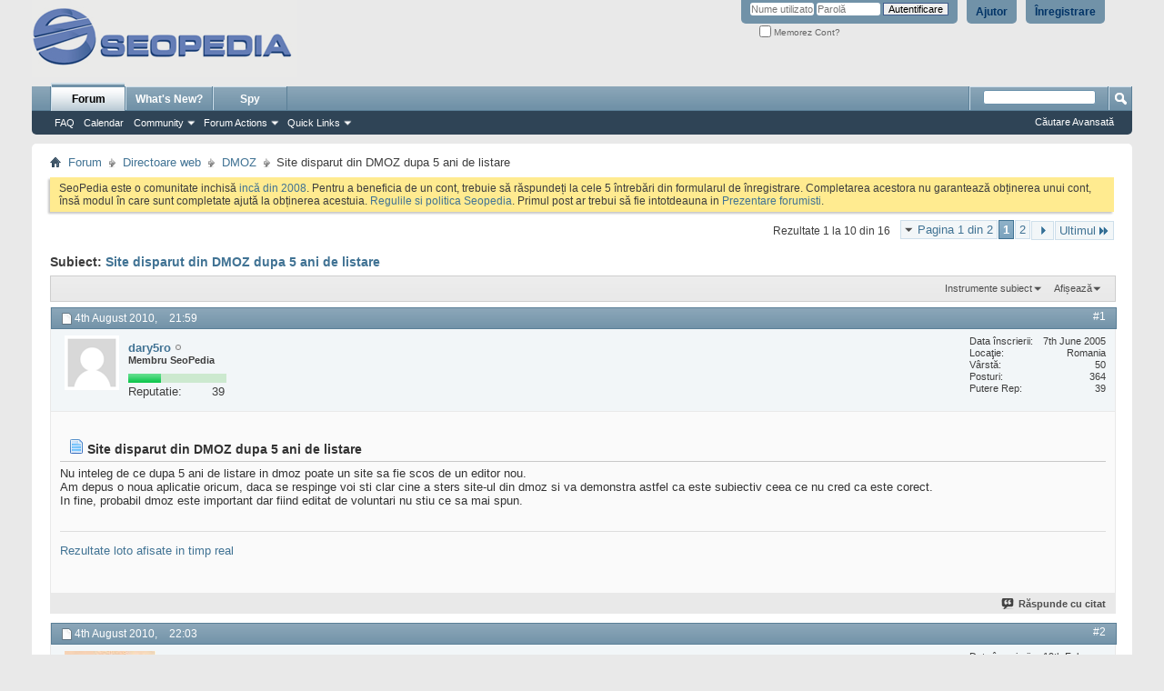

--- FILE ---
content_type: text/html; charset=ISO-8859-16
request_url: http://forum.seopedia.ro/dmoz/14180-site-disparut-din-dmoz-dupa-5-ani-de-listare.html
body_size: 18258
content:
<!DOCTYPE html PUBLIC "-//W3C//DTD XHTML 1.0 Transitional//EN" "http://www.w3.org/TR/xhtml1/DTD/xhtml1-transitional.dtd">
<html xmlns="http://www.w3.org/1999/xhtml" dir="ltr" lang="ro" id="vbulletin_html">
<head>
<base href="http://forum.seopedia.ro/" /><!--[if IE]></base><![endif]-->
	<link rel="canonical" href="http://forum.seopedia.ro/dmoz/14180-site-disparut-din-dmoz-dupa-5-ani-de-listare.html" />
<meta http-equiv="Content-Type" content="text/html; charset=ISO-8859-16" />
<meta id="e_vb_meta_bburl" name="vb_meta_bburl" content="http://forum.seopedia.ro" />

<meta name="generator" content="vBulletin 4.2.0" />

	<link rel="Shortcut Icon" href="http://forum.seopedia.ro/favicon.ico" type="image/x-icon" />








<script type="text/javascript">
<!--
	if (typeof YAHOO === 'undefined') // Load ALL YUI Local
	{
		document.write('<script type="text/javascript" src="http://forum.seopedia.ro/clientscript/yui/yuiloader-dom-event/yuiloader-dom-event.js?v=420"><\/script>');
		document.write('<script type="text/javascript" src="http://forum.seopedia.ro/clientscript/yui/connection/connection-min.js?v=420"><\/script>');
		var yuipath = 'clientscript/yui';
		var yuicombopath = '';
		var remoteyui = false;
	}
	else	// Load Rest of YUI remotely (where possible)
	{
		var yuipath = 'clientscript/yui';
		var yuicombopath = '';
		var remoteyui = true;
		if (!yuicombopath)
		{
			document.write('<script type="text/javascript" src="http://forum.seopedia.ro/clientscript/yui/connection/connection-min.js"><\/script>');
		}
	}
	var SESSIONURL = "s=98b4f4edbaefce4cfb17877c24201fc8&";
	var SECURITYTOKEN = "guest";
	var IMGDIR_MISC = "images/misc";
	var IMGDIR_BUTTON = "images/buttons";
	var vb_disable_ajax = parseInt("0", 10);
	var SIMPLEVERSION = "420";
	var BBURL = "http://forum.seopedia.ro";
	var LOGGEDIN = 0 > 0 ? true : false;
	var THIS_SCRIPT = "showthread";
	var RELPATH = "showthread.php?t=14180";
	var PATHS = {
		forum : "",
		cms   : "",
		blog  : ""
	};
	var AJAXBASEURL = "http://forum.seopedia.ro/";
// -->
</script>
<script type="text/javascript" src="http://forum.seopedia.ro/clientscript/vbulletin-core.js?v=420"></script>



	<link rel="alternate" type="application/rss+xml" title="SeoPedia Forum - Comunitate SEO si SEM RSS feed-uri" href="http://forum.seopedia.ro/external.php?type=RSS2" />
	
		<link rel="alternate" type="application/rss+xml" title="SeoPedia Forum - Comunitate SEO si SEM - DMOZ - RSS feed-uri" href="http://forum.seopedia.ro/external.php?type=RSS2&amp;forumids=22" />
	



	<link rel="stylesheet" type="text/css" href="http://forum.seopedia.ro/css.php?styleid=2&amp;langid=2&amp;d=1485240777&amp;td=ltr&amp;sheet=bbcode.css,editor.css,popupmenu.css,reset-fonts.css,vbulletin.css,vbulletin-chrome.css,vbulletin-formcontrols.css," />

	<!--[if lt IE 8]>
	<link rel="stylesheet" type="text/css" href="http://forum.seopedia.ro/css.php?styleid=2&amp;langid=2&amp;d=1485240777&amp;td=ltr&amp;sheet=popupmenu-ie.css,vbulletin-ie.css,vbulletin-chrome-ie.css,vbulletin-formcontrols-ie.css,editor-ie.css" />
	<![endif]-->


        <!-- twitter app card start-->
        <!-- https://dev.twitter.com/docs/cards/types/app-card -->
        <meta name="twitter:card" content="app">
    
        <meta name="twitter:app:id:iphone" content="307880732">
        <meta name="twitter:app:url:iphone" content="tapatalk://">
        <meta name="twitter:app:id:ipad" content="307880732">
        <meta name="twitter:app:url:ipad" content="tapatalk://">
        
        <meta name="twitter:app:id:googleplay" content="com.quoord.tapatalkpro.activity">
        <meta name="twitter:app:url:googleplay" content="tapatalk://forum.seopedia.ro?location=topic&fid=22&tid=14180">
        
    <!-- twitter app card -->
    
    <!-- Tapatalk Banner head start -->
    <link href="http://forum.seopedia.ro/mobiquo/smartbanner/appbanner.css" rel="stylesheet" type="text/css" media="screen" />
    <script type="text/javascript">
        var is_mobile_skin     = 0;
        var app_ios_id         = "307880732";
        var app_android_id     = "com.quoord.tapatalkpro.activity";
        var app_kindle_url     = "";
        var app_banner_message = "Follow {your_forum_name} <br /> with {app_name} for [os_platform]";
        var app_forum_name     = "SeoPedia Forum - Comunitate SEO si SEM";
        var app_location_url   = "tapatalk://forum.seopedia.ro?location=topic&fid=22&tid=14180";
    </script>
    <script src="http://forum.seopedia.ro/mobiquo/smartbanner/appbanner.js" type="text/javascript"></script>
    <!-- Tapatalk Banner head end-->

		
			<script type="text/javascript" src="http://forum.seopedia.ro/clientscript/helpfulanswers.js"></script>
		 
	<meta name="keywords" content="Site,disparut,din,DMOZ,dupa,5,ani,de,listare,daca, apare, dmoz, ceva, facut, intentionat, buleala, primeste, urasc, cuvantul, asta, doamne, gasit, link, juice, categorie, categoria, listare, dupa, disparut, incalzeste, site, care, este, nimic, fost" />
	<meta name="description" content="Nu inteleg de ce dupa 5 ani de listare in dmoz poate un site sa fie scos de un editor nou. Am depus o noua aplicatie oricum, daca se respinge voi sti clar cine" />

	<title> Site disparut din DMOZ dupa 5 ani de listare</title>
	<link rel="canonical" href="http://forum.seopedia.ro/dmoz/14180-site-disparut-din-dmoz-dupa-5-ani-de-listare.html" />
	
	
	
	
	
	
	
	
	

	
		<link rel="stylesheet" type="text/css" href="http://forum.seopedia.ro/css.php?styleid=2&amp;langid=2&amp;d=1485240777&amp;td=ltr&amp;sheet=toolsmenu.css,postlist.css,showthread.css,postbit.css,options.css,attachment.css,poll.css,lightbox.css" />
	
	<!--[if lt IE 8]><link rel="stylesheet" type="text/css" href="http://forum.seopedia.ro/css.php?styleid=2&amp;langid=2&amp;d=1485240777&amp;td=ltr&amp;sheet=toolsmenu-ie.css,postlist-ie.css,showthread-ie.css,postbit-ie.css,poll-ie.css" /><![endif]-->
<link rel="stylesheet" type="text/css" href="http://forum.seopedia.ro/css.php?styleid=2&amp;langid=2&amp;d=1485240777&amp;td=ltr&amp;sheet=additional.css" />

<script>
  (function(i,s,o,g,r,a,m){i['GoogleAnalyticsObject']=r;i[r]=i[r]||function(){
  (i[r].q=i[r].q||[]).push(arguments)},i[r].l=1*new Date();a=s.createElement(o),
  m=s.getElementsByTagName(o)[0];a.async=1;a.src=g;m.parentNode.insertBefore(a,m)
  })(window,document,'script','//www.google-analytics.com/analytics.js','ga');

  ga('create', 'UA-133363-6', 'auto');
  ga('send', 'pageview');

</script>
</head>

<body>


<!-- Tapatalk Detect body start -->
<style type="text/css">
.ui-mobile [data-role="page"], .ui-mobile [data-role="dialog"], .ui-page 
{
top:auto;
}
</style>
<script type="text/javascript">tapatalkDetect()</script>
<!-- Tapatalk Detect banner body end -->

<div class="above_body"> <!-- closing tag is in template navbar -->
<div id="header" class="floatcontainer doc_header">
	<div><a name="top" href="http://forum.seopedia.ro/" class="logo-image"><img src="http://forum.seopedia.ro/images/misc/seopedia_gray.gif" alt="SeoPedia Forum - Comunitate SEO si SEM - Sus&#539;inut de vBulletin" /></a></div>
	<div id="toplinks" class="toplinks">
		
			<ul class="nouser">
			
				<li><a href="http://forum.seopedia.ro/register.php" rel="nofollow">Înregistrare</a></li>
			
				<li><a rel="help" href="http://forum.seopedia.ro/faq.php">Ajutor</a></li>
				<li>
			<script type="text/javascript" src="http://forum.seopedia.ro/clientscript/vbulletin_md5.js?v=420"></script>
			<form id="navbar_loginform" action="http://forum.seopedia.ro/login.php?do=login" method="post" onsubmit="md5hash(vb_login_password, vb_login_md5password, vb_login_md5password_utf, 0)">
				<fieldset id="logindetails" class="logindetails">
					<div>
						<div>
					<input type="text" class="textbox default-value" name="vb_login_username" id="navbar_username" size="10" accesskey="u" tabindex="101" value="Nume utilizator" />
					<input type="password" class="textbox" tabindex="102" name="vb_login_password" id="navbar_password" size="10" />
					<input type="text" class="textbox default-value" tabindex="102" name="vb_login_password_hint" id="navbar_password_hint" size="10" value="Parol&#259;" style="display:none;" />
					<input type="submit" class="loginbutton" tabindex="104" value="Autentificare" title="Introduce&#355;i numele &#351;i parola în casetele oferite pentru autentificare, sau da&#355;i click pe butonul 'înregistrare' pentru a v&#259; crea propriul profil." accesskey="s" />
						</div>
					</div>
				</fieldset>
				<div id="remember" class="remember">
					<label for="cb_cookieuser_navbar"><input type="checkbox" name="cookieuser" value="1" id="cb_cookieuser_navbar" class="cb_cookieuser_navbar" accesskey="c" tabindex="103" /> Memorez Cont?</label>
				</div>

				<input type="hidden" name="s" value="98b4f4edbaefce4cfb17877c24201fc8" />
				<input type="hidden" name="securitytoken" value="guest" />
				<input type="hidden" name="do" value="login" />
				<input type="hidden" name="vb_login_md5password" />
				<input type="hidden" name="vb_login_md5password_utf" />
			</form>
			<script type="text/javascript">
			YAHOO.util.Dom.setStyle('navbar_password_hint', "display", "inline");
			YAHOO.util.Dom.setStyle('navbar_password', "display", "none");
			vB_XHTML_Ready.subscribe(function()
			{
			//
				YAHOO.util.Event.on('navbar_username', "focus", navbar_username_focus);
				YAHOO.util.Event.on('navbar_username', "blur", navbar_username_blur);
				YAHOO.util.Event.on('navbar_password_hint', "focus", navbar_password_hint);
				YAHOO.util.Event.on('navbar_password', "blur", navbar_password);
			});
			
			function navbar_username_focus(e)
			{
			//
				var textbox = YAHOO.util.Event.getTarget(e);
				if (textbox.value == 'Nume utilizator')
				{
				//
					textbox.value='';
					textbox.style.color='#000000';
				}
			}

			function navbar_username_blur(e)
			{
			//
				var textbox = YAHOO.util.Event.getTarget(e);
				if (textbox.value == '')
				{
				//
					textbox.value='Nume utilizator';
					textbox.style.color='#777777';
				}
			}
			
			function navbar_password_hint(e)
			{
			//
				var textbox = YAHOO.util.Event.getTarget(e);
				
				YAHOO.util.Dom.setStyle('navbar_password_hint', "display", "none");
				YAHOO.util.Dom.setStyle('navbar_password', "display", "inline");
				YAHOO.util.Dom.get('navbar_password').focus();
			}

			function navbar_password(e)
			{
			//
				var textbox = YAHOO.util.Event.getTarget(e);
				
				if (textbox.value == '')
				{
					YAHOO.util.Dom.setStyle('navbar_password_hint', "display", "inline");
					YAHOO.util.Dom.setStyle('navbar_password', "display", "none");
				}
			}
			</script>
				</li>
				
			</ul>
		
	</div>
	<div class="ad_global_header">
		 
		 
	</div>
	<hr />
</div>
<div id="navbar" class="navbar">
	<ul id="navtabs" class="navtabs floatcontainer">
		
		
	<li class="selected" id="vbtab_forum">
		<a class="navtab" href="http://forum.seopedia.ro/forum.php">Forum</a>
		
			<ul class="floatcontainer">
				
					
						
							<li id="vbflink_faq"><a href="http://forum.seopedia.ro/faq.php">FAQ</a></li>
						
					
				
					
						
							<li id="vbflink_calendar"><a href="http://forum.seopedia.ro/calendar.php">Calendar</a></li>
						
					
				
					
						<li class="popupmenu" id="vbmenu_community">
							<a href="javascript://" class="popupctrl">Community</a>
							<ul class="popupbody popuphover">
								
									<li id="vbclink_albums"><a href="http://forum.seopedia.ro/members/albums.html">Albums</a></li>
								
									<li id="vbclink_members"><a href="http://forum.seopedia.ro/members/list/">Member List</a></li>
								
								
							</ul>
						</li>
					
				
					
						<li class="popupmenu" id="vbmenu_actions">
							<a href="javascript://" class="popupctrl">Forum Actions</a>
							<ul class="popupbody popuphover">
								
									<li id="vbalink_mfr"><a rel="nofollow" href="http://forum.seopedia.ro/forumdisplay.php?do=markread&amp;markreadhash=guest">Mark Forums Read</a></li>
								
								
							</ul>
						</li>
					
				
					
						<li class="popupmenu" id="vbmenu_qlinks">
							<a href="javascript://" class="popupctrl">Quick Links</a>
							<ul class="popupbody popuphover">
								
									<li id="vbqlink_leaders"><a href="http://forum.seopedia.ro/showgroups.php">View Site Leaders</a></li>
								
								
							</ul>
						</li>
					
				
				
			</ul>
		
	</li>

	<li id="vbtab_whatsnew">
		<a rel="nofollow" class="navtab" href="http://forum.seopedia.ro/search.php?do=getnew&amp;contenttype=vBForum_Post">What's New?</a>
		
	</li>

		
	<li><a class="navtab" href="http://forum.seopedia.ro/spy.php">Spy</a> 

	</ul>
	
		<div id="globalsearch" class="globalsearch">
			<form action="http://forum.seopedia.ro/search.php?do=process" method="post" id="navbar_search" class="navbar_search">
				
				<input type="hidden" name="securitytoken" value="guest" />
				<input type="hidden" name="do" value="process" />
				<span class="textboxcontainer"><span><input type="text" value="" name="query" class="textbox" tabindex="99"/></span></span>
				<span class="buttoncontainer"><span><input type="image" class="searchbutton" src="images/buttons/search.png" name="submit" onclick="document.getElementById('navbar_search').submit;" tabindex="100"/></span></span>
			</form>
			<ul class="navbar_advanced_search">
				<li><a href="http://forum.seopedia.ro/search.php" accesskey="4">C&#259;utare Avansat&#259;</a></li>
				
			</ul>
		</div>
	
</div>
</div><!-- closing div for above_body -->

<div class="body_wrapper">
<div id="breadcrumb" class="breadcrumb">
	<ul class="floatcontainer">
		<li class="navbithome"><a href="http://forum.seopedia.ro/" accesskey="1"><img src="http://forum.seopedia.ro/images/misc/navbit-home.png" alt="&#536;tiri" /></a></li>
		
	<li class="navbit"><a href="http://forum.seopedia.ro/">Forum</a></li>

	<li class="navbit"><a href="http://forum.seopedia.ro/directoare-web/">Directoare web</a></li>

	<li class="navbit"><a href="http://forum.seopedia.ro/dmoz/">DMOZ</a></li>

		
	<li class="navbit lastnavbit"><span> Site disparut din DMOZ dupa 5 ani de listare</span></li>

	</ul>
	<hr />
</div>

 
<div id="ad_global_below_navbar"><div align="center">

</div></div> 


	<form action="http://forum.seopedia.ro/profile.php?do=dismissnotice" method="post" id="notices" class="notices">
		<input type="hidden" name="do" value="dismissnotice" />
		<input type="hidden" name="s" value="s=98b4f4edbaefce4cfb17877c24201fc8&amp;" />
		<input type="hidden" name="securitytoken" value="guest" />
		<input type="hidden" id="dismiss_notice_hidden" name="dismiss_noticeid" value="" />
		<input type="hidden" name="url" value="" />
		<div id="vbseo_vhtml_0"></div>
	</form>





	<div id="above_postlist" class="above_postlist">
		
		<div id="pagination_top" class="pagination_top">
		
			<form action="http://forum.seopedia.ro/dmoz/14180-site-disparut-din-dmoz-dupa-5-ani-de-listare-2.html" method="get" class="pagination popupmenu nohovermenu">
<input type="hidden" name="t" value="14180" /><input type="hidden" name="s" value="98b4f4edbaefce4cfb17877c24201fc8" />
	
		<span><a href="javascript://" class="popupctrl">Pagina 1 din 2</a></span>
		
		
		
		<span class="selected"><a href="javascript://" title="Rezultate 1 la 10 din 16">1</a></span><span><a href="http://forum.seopedia.ro/dmoz/14180-site-disparut-din-dmoz-dupa-5-ani-de-listare-2.html" title="Afi&#351;eaz&#259; rezultatele 11 la 16 din 16">2</a></span>
		
		
		<span class="prev_next"><a rel="next" href="http://forum.seopedia.ro/dmoz/14180-site-disparut-din-dmoz-dupa-5-ani-de-listare-2.html" title="Pagina Urm&#259;toare - Rezultate 11 la 16 din 16"><img src="http://forum.seopedia.ro/images/pagination/next-right.png" alt="Urm&#259;torul" /></a></span>
		
		
		<span class="first_last"><a href="http://forum.seopedia.ro/dmoz/14180-site-disparut-din-dmoz-dupa-5-ani-de-listare-2.html" title="Ultima Pagin&#259; - Rezultate 11 la 16 din 16">Ultimul<img src="http://forum.seopedia.ro/images/pagination/last-right.png" alt="Ultimul" /></a></span>
		
	
	<ul class="popupbody popuphover">
		<li class="formsubmit jumptopage"><label>Sari la pagin&#259;: <input type="text" name="page" size="4" /></label> <input type="submit" class="button" value="Aplic&#259;" /></li>
	</ul>
</form>
		
			<div id="postpagestats_above" class="postpagestats">
				Rezultate 1 la 10 din 16
			</div>
		</div>
	</div>
	<div id="pagetitle" class="pagetitle">
		<h1>
			Subiect: <span class="threadtitle"><a href="http://forum.seopedia.ro/dmoz/14180-site-disparut-din-dmoz-dupa-5-ani-de-listare.html" title="Reîncarc&#259; Pagina">Site disparut din DMOZ dupa 5 ani de listare</a></span>
		</h1>
		
			
<span id="fb-root"></span>
<script type="text/javascript" src="//connect.facebook.net/en_US/all.js#appId=&amp;xfbml=1"></script>

<fb:like href="http://forum.seopedia.ro/showthread.php?t=14180" font="tahoma" layout="standard" show_faces="false" width="260" action="like" colorscheme="light"></fb:like>
		
	</div>
	<div id="thread_controls" class="thread_controls toolsmenu">
		<div>
		<ul id="postlist_popups" class="postlist_popups popupgroup">
			
			
			<li class="popupmenu" id="threadtools">
				<h6><a class="popupctrl" href="javascript://">Instrumente subiect</a></h6>
				<ul class="popupbody popuphover">
					<li><a href="http://forum.seopedia.ro/dmoz/14180-site-disparut-din-dmoz-dupa-5-ani-de-listare-print.html" accesskey="3" rel="nofollow">Afi&#537;eaz&#259; versiunea printabil&#259;</a></li>
					
						<li><a href="http://forum.seopedia.ro/sendmessage.php?do=sendtofriend&amp;t=14180" rel="nofollow">Trimite pagin&#259; prin email&hellip;</a></li>
					
					<li>
						
							<a href="http://forum.seopedia.ro/subscription.php?do=addsubscription&amp;t=14180" rel="nofollow">Abonare la acest subiect&hellip;</a>
						
					</li>
					
				</ul>
			</li>

			

			

			

			
				<li class="popupmenu" id="displaymodes">
					<h6><a class="popupctrl" href="javascript://">Afi&#537;eaz&#259;</a></h6>
					<ul class="popupbody popuphover">
						<li><label>Mod Liniar</label></li>
						<li><a rel="nofollow" href="http://forum.seopedia.ro/dmoz/14180-site-disparut-din-dmoz-dupa-5-ani-de-listare.html?mode=hybrid"> Afi&#537;are Mod Hibrid</a></li>
						<li><a rel="nofollow" href="http://forum.seopedia.ro/dmoz/14180-site-disparut-din-dmoz-dupa-5-ani-de-listare.html?mode=threaded#post119781"> Afi&#537;are Mod Arbore</a></li>
					</ul>
				</li>
			

			
			</ul>
		</div>
	</div>

<div id="postlist" class="postlist restrain">
	

	
		<ol id="posts" class="posts" start="1">
			
<li class="postbit postbitim postcontainer old" id="post_119781">
	<div class="postdetails_noavatar">
		<div class="posthead">
                        
                                <span class="postdate old">
                                        
                                                <span class="date">4th August 2010,&nbsp;<span class="time">21:59</span></span>
                                        
                                </span>
                                <span class="nodecontrols">
                                        
                                                <a name="post119781" href="http://forum.seopedia.ro/dmoz/14180-site-disparut-din-dmoz-dupa-5-ani-de-listare.html#post119781" class="postcounter">#1</a><a id="postcount119781" name="1"></a>
                                        
                                        
                                        
                                </span>
                        
		</div>

		<div class="userinfo">
			<div class="contact">
				
					<a rel="nofollow" class="postuseravatarlink" href="http://forum.seopedia.ro/members/dary5ro.html" title="dary5ro este deconectat">
						
							<img src="http://forum.seopedia.ro/images/misc/unknown.gif" alt="Avatarul lui dary5ro" />
						
					</a>
				
				<div class="username_container">
					
						<div class="popupmenu memberaction">
	<a rel="nofollow" class="username offline " href="http://forum.seopedia.ro/members/dary5ro.html" title="dary5ro este deconectat"><strong><!-- google_ad_section_start(weight=ignore) -->dary5ro<!-- google_ad_section_end --></strong></a>
	
</div>
						<img class="inlineimg onlinestatus" src="http://forum.seopedia.ro/images/statusicon/user-offline.png" alt="dary5ro este deconectat" border="0" />

					
					<span class="usertitle">
						Membru SeoPedia
					</span>
					

                                        
<div title="dary5ro va fi în curând o vedet&#259;"><div style="position:relative;width:108px;margin-top:8px;height:10px;margin-bottom:8px;background:#cce9cf"><img class="repimg" src="http://forum.seopedia.ro/images/reputation/reputatie.png" alt="" style="margin-left: 0;"><img class="repimg" src="http://forum.seopedia.ro/images/reputation/reputatie.png" alt="" style="margin-left: 0;"><img class="repimg" src="http://forum.seopedia.ro/images/reputation/reputatie.png" alt="" style="margin-left: 0;"><img class="repimg" src="http://forum.seopedia.ro/images/reputation/reputatie.png" alt="" style="margin-left: 0;"></div><dl class="user_rep" style="ffont-size: 11px;display: inline-block;width: 108px;margin-bottom: 8px;margin-top: -6px;"><dt style="float:left">Reputatie:</dt> 
								<dd style="float:right;margin-right:2px;">39</dd></dl></div>

					





				<span class="postbit_reputation" style="display:none" id="repdisplay_119781_62" title="dary5ro va fi în curând o vedet&#259;">

							

		<img class="repimg" src="http://forum.seopedia.ro/images/reputation/reputation_pos.png" alt="" style="padding-right:1px"/>
							
		<img class="repimg" src="http://forum.seopedia.ro/images/reputation/reputation_pos.png" alt="" style="padding-right:1px"/>
							
		<img class="repimg" src="http://forum.seopedia.ro/images/reputation/reputation_pos.png" alt="" style="padding-right:1px"/>
							
		<img class="repimg" src="http://forum.seopedia.ro/images/reputation/reputation_pos.png" alt="" style="padding-right:1px"/>
							
		<img class="repimg" src="http://forum.seopedia.ro/images/reputation/reputation_pos.png" alt="" style="padding-right:1px"/>
							
		<img class="repimg" src="http://forum.seopedia.ro/images/reputation/reputation_highpos.png" alt="" style="padding-right:1px"/>
							
						</span>
					
					
						<div class="imlinks">
							    


						</div>
					
				</div>
			</div>
			
				<div class="userinfo_extra">
					<dl class="userstats">
						<dt>Data înscrierii</dt> <dd>7th June 2005</dd>
						<dt>Loca&#355;ie</dt> <dd>Romania</dd>
						<dt>Vârst&#259;</dt> <dd>50</dd>
						<dt>Posturi</dt> <dd>364</dd>	
						
					</dl>
					
					<dl class="user_rep">
	
						
						
							
								<dt>Putere Rep</dt> 
								<dd id="reppower_119781_62">39</dd> 
							
						
					</dl>
					
					
				</div>
			
		</div>
	</div>

	<div class="postbody">
							
			<div id="helpfulanswers_box_119781" style="text-align:right;">
				<br /><hr size="1" style="color:$stylevar[tborder_bgcolor]" />
				
							
					
				
					
					
					
					
				
				
				
				
			</div>			
			
		
		 
		<div class="postrow">
		
		<h2 class="posttitle icon">
			<img src="/images/icons/icon1.png" alt="Implicit" /> <!-- google_ad_section_start -->Site disparut din DMOZ dupa 5 ani de listare<!-- google_ad_section_end -->
		</h2>
		
				
					
					
				
				
		<div class="content">
			<div id="post_message_119781">
				<blockquote class="postcontent restore">
					<!-- google_ad_section_start -->Nu inteleg de ce dupa 5 ani de listare in dmoz poate un site sa fie scos de un editor nou.<br />
Am depus o noua aplicatie oricum, daca se respinge voi sti clar cine a sters site-ul din dmoz si va demonstra astfel ca este subiectiv ceea ce nu cred ca este corect.<br />
In fine, probabil dmoz este important dar fiind editat de voluntari nu stiu ce sa mai spun.<!-- google_ad_section_end -->
				</blockquote>
			</div>

			


		</div>
			
				
			
				 
			
			
				<blockquote class="signature restore"><div class="signaturecontainer"><!-- google_ad_section_start(weight=ignore) --><a href="http://www.loto49.ro/extragere-loto.php" target="_blank">Rezultate loto afisate in timp real</a><!-- google_ad_section_end --></div></blockquote>
			
			
		</div>
	</div>
	<div class="postfoot">
		<div class="textcontrols floatcontainer">
			<span class="postcontrols">
				<img style="display:none" id="progress_119781" src="http://forum.seopedia.ro/images/misc/progress.gif" alt="" />
				
				
				
					<a id="qrwq_119781" class="newreply" href="http://forum.seopedia.ro/newreply.php?do=newreply&amp;p=119781" rel="nofollow" title="R&#259;spunde cu citat"><img id="quoteimg_119781" src="http://forum.seopedia.ro/clear.gif" alt="R&#259;spunde cu citat" />  R&#259;spunde cu citat</a> 
				
				
				
			</span>
			<span class="postlinking">
				
					
				
				

				 
				

					

					
					 

					
					
					
					
					
			</span>
		</div>
	</div>
	<hr />
</li>

<li class="postbit postbitim postcontainer old" id="post_119783">
	<div class="postdetails_noavatar">
		<div class="posthead">
                        
                                <span class="postdate old">
                                        
                                                <span class="date">4th August 2010,&nbsp;<span class="time">22:03</span></span>
                                        
                                </span>
                                <span class="nodecontrols">
                                        
                                                <a name="post119783" href="http://forum.seopedia.ro/dmoz/14180-site-disparut-din-dmoz-dupa-5-ani-de-listare.html#post119783" class="postcounter">#2</a><a id="postcount119783" name="2"></a>
                                        
                                        
                                        
                                </span>
                        
		</div>

		<div class="userinfo">
			<div class="contact">
				
					<a rel="nofollow" class="postuseravatarlink" href="http://forum.seopedia.ro/members/nichita.html" title="Nichita este deconectat">
						
							<img src="http://forum.seopedia.ro/avatars/nichita.gif?dateline=1245103598" alt="Avatarul lui Nichita" />
						
					</a>
				
				<div class="username_container">
					
						<div class="popupmenu memberaction">
	<a rel="nofollow" class="username offline " href="http://forum.seopedia.ro/members/nichita.html" title="Nichita este deconectat"><strong><!-- google_ad_section_start(weight=ignore) --><b><span style="color:#FF8C00">Nichita</span></b><!-- google_ad_section_end --></strong></a>
	
</div>
						<img class="inlineimg onlinestatus" src="http://forum.seopedia.ro/images/statusicon/user-offline.png" alt="Nichita este deconectat" border="0" />

					
					<span class="usertitle">
						Super Moderator
					</span>
					

                                        
<div title="Nichita te orbe&#537;te cu pure awesomeness"><div style="position:relative;width:108px;margin-top:8px;height:10px;margin-bottom:8px;background:#cce9cf"><img class="repimg" src="http://forum.seopedia.ro/images/reputation/reputatie.png" alt="" style="margin-left: 0;"><img class="repimg" src="http://forum.seopedia.ro/images/reputation/reputatie.png" alt="" style="margin-left: 0;"><img class="repimg" src="http://forum.seopedia.ro/images/reputation/reputatie.png" alt="" style="margin-left: 0;"><img class="repimg" src="http://forum.seopedia.ro/images/reputation/reputatie.png" alt="" style="margin-left: 0;"><img class="repimg" src="http://forum.seopedia.ro/images/reputation/reputatie.png" alt="" style="margin-left: 0;"><img class="repimg" src="http://forum.seopedia.ro/images/reputation/reputatie.png" alt="" style="margin-left: 0;"><img class="repimg" src="http://forum.seopedia.ro/images/reputation/reputatie.png" alt="" style="margin-left: 0;"><img class="repimg" src="http://forum.seopedia.ro/images/reputation/reputatie.png" alt="" style="margin-left: 0;"><img class="repimg" src="http://forum.seopedia.ro/images/reputation/reputatie.png" alt="" style="margin-left: 0;"></div><dl class="user_rep" style="ffont-size: 11px;display: inline-block;width: 108px;margin-bottom: 8px;margin-top: -6px;"><dt style="float:left">Reputatie:</dt> 
								<dd style="float:right;margin-right:2px;">93</dd></dl></div>

					





				<span class="postbit_reputation" style="display:none" id="repdisplay_119783_4125" title="Nichita te orbe&#537;te cu pure awesomeness">

							

		<img class="repimg" src="http://forum.seopedia.ro/images/reputation/reputation_pos.png" alt="" style="padding-right:1px"/>
							
		<img class="repimg" src="http://forum.seopedia.ro/images/reputation/reputation_pos.png" alt="" style="padding-right:1px"/>
							
		<img class="repimg" src="http://forum.seopedia.ro/images/reputation/reputation_pos.png" alt="" style="padding-right:1px"/>
							
		<img class="repimg" src="http://forum.seopedia.ro/images/reputation/reputation_pos.png" alt="" style="padding-right:1px"/>
							
		<img class="repimg" src="http://forum.seopedia.ro/images/reputation/reputation_pos.png" alt="" style="padding-right:1px"/>
							
		<img class="repimg" src="http://forum.seopedia.ro/images/reputation/reputation_highpos.png" alt="" style="padding-right:1px"/>
							
		<img class="repimg" src="http://forum.seopedia.ro/images/reputation/reputation_highpos.png" alt="" style="padding-right:1px"/>
							
		<img class="repimg" src="http://forum.seopedia.ro/images/reputation/reputation_highpos.png" alt="" style="padding-right:1px"/>
							
		<img class="repimg" src="http://forum.seopedia.ro/images/reputation/reputation_highpos.png" alt="" style="padding-right:1px"/>
							
		<img class="repimg" src="http://forum.seopedia.ro/images/reputation/reputation_highpos.png" alt="" style="padding-right:1px"/>
							
		<img class="repimg" src="http://forum.seopedia.ro/images/reputation/reputation_highpos.png" alt="" style="padding-right:1px"/>
							
						</span>
					
					
						<div class="imlinks">
							    


						</div>
					
				</div>
			</div>
			
				<div class="userinfo_extra">
					<dl class="userstats">
						<dt>Data înscrierii</dt> <dd>19th February 2009</dd>
						<dt>Loca&#355;ie</dt> <dd>Bucuresti</dd>
						<dt>Vârst&#259;</dt> <dd>45</dd>
						<dt>Posturi</dt> <dd>3.420</dd>	
						
					</dl>
					
					<dl class="user_rep">
	
						
						
							
								<dt>Putere Rep</dt> 
								<dd id="reppower_119783_4125">93</dd> 
							
						
					</dl>
					
					
				</div>
			
		</div>
	</div>

	<div class="postbody">
							
			<div id="helpfulanswers_box_119783" style="text-align:right;">
				<br /><hr size="1" style="color:$stylevar[tborder_bgcolor]" />
				
							
					
				
					
					
					
					
				
				
				
				
			</div>			
			
		
		 
		<div class="postrow">
		
		<h2 class="posttitle icon">
			<img src="/images/icons/icon1.png" alt="Implicit" /> 
		</h2>
		
				
				
		<div class="content">
			<div id="post_message_119783">
				<blockquote class="postcontent restore">
					<!-- google_ad_section_start -->In 5 ani se pot schimba multe la continutul unui site. <br />
<br />
De exemplu dupa aprobarea in director, pot pune content p0rn pe el. Este normal sa ramana inscris in Dmoz in cazul asta ? <br />
<br />
Ai facut schimbari majore in intervalul asta ?<!-- google_ad_section_end -->
				</blockquote>
			</div>

			


		</div>
			
				
			
			
				<blockquote class="signature restore"><div class="signaturecontainer"><!-- google_ad_section_start(weight=ignore) -->Siteul tau e in balarii, nu urca? Competitorii te bat de iti suna apa in cap? Ai fost penalizat si nu stii ce sa faci? Cel mai probabil ai nevoie de un <a href="http://forum.seopedia.ro/servicii-web-jobs/33570-audit-search-engine-optimization.html" target="_blank">audit SEO complet</a>. :)<!-- google_ad_section_end --></div></blockquote>
			
			
		</div>
	</div>
	<div class="postfoot">
		<div class="textcontrols floatcontainer">
			<span class="postcontrols">
				<img style="display:none" id="progress_119783" src="http://forum.seopedia.ro/images/misc/progress.gif" alt="" />
				
				
				
					<a id="qrwq_119783" class="newreply" href="http://forum.seopedia.ro/newreply.php?do=newreply&amp;p=119783" rel="nofollow" title="R&#259;spunde cu citat"><img id="quoteimg_119783" src="http://forum.seopedia.ro/clear.gif" alt="R&#259;spunde cu citat" />  R&#259;spunde cu citat</a> 
				
				
				
			</span>
			<span class="postlinking">
				
					
				
				

				 
				

					

					
					 

					
					
					
					
					
			</span>
		</div>
	</div>
	<hr />
</li>

<li class="postbit postbitim postcontainer old" id="post_119784">
	<div class="postdetails_noavatar">
		<div class="posthead">
                        
                                <span class="postdate old">
                                        
                                                <span class="date">4th August 2010,&nbsp;<span class="time">22:22</span></span>
                                        
                                </span>
                                <span class="nodecontrols">
                                        
                                                <a name="post119784" href="http://forum.seopedia.ro/dmoz/14180-site-disparut-din-dmoz-dupa-5-ani-de-listare.html#post119784" class="postcounter">#3</a><a id="postcount119784" name="3"></a>
                                        
                                        
                                        
                                </span>
                        
		</div>

		<div class="userinfo">
			<div class="contact">
				
					<a rel="nofollow" class="postuseravatarlink" href="http://forum.seopedia.ro/members/dary5ro.html" title="dary5ro este deconectat">
						
							<img src="http://forum.seopedia.ro/images/misc/unknown.gif" alt="Avatarul lui dary5ro" />
						
					</a>
				
				<div class="username_container">
					
						<div class="popupmenu memberaction">
	<a rel="nofollow" class="username offline " href="http://forum.seopedia.ro/members/dary5ro.html" title="dary5ro este deconectat"><strong><!-- google_ad_section_start(weight=ignore) -->dary5ro<!-- google_ad_section_end --></strong></a>
	
</div>
						<img class="inlineimg onlinestatus" src="http://forum.seopedia.ro/images/statusicon/user-offline.png" alt="dary5ro este deconectat" border="0" />

					
					<span class="usertitle">
						Membru SeoPedia
					</span>
					

                                        
<div title="dary5ro va fi în curând o vedet&#259;"><div style="position:relative;width:108px;margin-top:8px;height:10px;margin-bottom:8px;background:#cce9cf"><img class="repimg" src="http://forum.seopedia.ro/images/reputation/reputatie.png" alt="" style="margin-left: 0;"><img class="repimg" src="http://forum.seopedia.ro/images/reputation/reputatie.png" alt="" style="margin-left: 0;"><img class="repimg" src="http://forum.seopedia.ro/images/reputation/reputatie.png" alt="" style="margin-left: 0;"><img class="repimg" src="http://forum.seopedia.ro/images/reputation/reputatie.png" alt="" style="margin-left: 0;"></div><dl class="user_rep" style="ffont-size: 11px;display: inline-block;width: 108px;margin-bottom: 8px;margin-top: -6px;"><dt style="float:left">Reputatie:</dt> 
								<dd style="float:right;margin-right:2px;">39</dd></dl></div>

					





				<span class="postbit_reputation" style="display:none" id="repdisplay_119784_62" title="dary5ro va fi în curând o vedet&#259;">

							

		<img class="repimg" src="http://forum.seopedia.ro/images/reputation/reputation_pos.png" alt="" style="padding-right:1px"/>
							
		<img class="repimg" src="http://forum.seopedia.ro/images/reputation/reputation_pos.png" alt="" style="padding-right:1px"/>
							
		<img class="repimg" src="http://forum.seopedia.ro/images/reputation/reputation_pos.png" alt="" style="padding-right:1px"/>
							
		<img class="repimg" src="http://forum.seopedia.ro/images/reputation/reputation_pos.png" alt="" style="padding-right:1px"/>
							
		<img class="repimg" src="http://forum.seopedia.ro/images/reputation/reputation_pos.png" alt="" style="padding-right:1px"/>
							
		<img class="repimg" src="http://forum.seopedia.ro/images/reputation/reputation_highpos.png" alt="" style="padding-right:1px"/>
							
						</span>
					
					
						<div class="imlinks">
							    


						</div>
					
				</div>
			</div>
			
				<div class="userinfo_extra">
					<dl class="userstats">
						<dt>Data înscrierii</dt> <dd>7th June 2005</dd>
						<dt>Loca&#355;ie</dt> <dd>Romania</dd>
						<dt>Vârst&#259;</dt> <dd>50</dd>
						<dt>Posturi</dt> <dd>364</dd>	
						
					</dl>
					
					<dl class="user_rep">
	
						
						
							
								<dt>Putere Rep</dt> 
								<dd id="reppower_119784_62">39</dd> 
							
						
					</dl>
					
					
				</div>
			
		</div>
	</div>

	<div class="postbody">
							
			<div id="helpfulanswers_box_119784" style="text-align:right;">
				<br /><hr size="1" style="color:$stylevar[tborder_bgcolor]" />
				
							
					
				
					
					
					
					
				
				
				
				
			</div>			
			
		
		 
		<div class="postrow">
		
		<h2 class="posttitle icon">
			<img src="/images/icons/icon1.png" alt="Implicit" /> 
		</h2>
		
				
				
		<div class="content">
			<div id="post_message_119784">
				<blockquote class="postcontent restore">
					<!-- google_ad_section_start -->Nu am pus p0rn deloc nici alte tampenii, am dezvoltat site-ul in cei 5 ani este acum in top 200 romanesc.<br />
Problema e ca unii ajung editori si isi aranjeaza categoriile de care raspund stergand pe unii si introducand pe ai lor.<br />
Daca imi respinge aplicatia e clar ca e subiectiv.<br />
Nu pot spune url inca, eventual dupa ce ma respinge.<br />
<br />
Oricum nu ma bazez pe dmoz, traba e doar ca e nasol daca am ajuns astfel, sau probahil dmoz nu mai are asa importanta precum altadata.<br />
<br />
<div class="bbcode_container">
	<div class="bbcode_quote">
		<div class="quote_container">
			<div class="bbcode_quote_container"></div>
			
				<div class="bbcode_postedby">
					<img src="http://forum.seopedia.ro/images/misc/quote_icon.png" alt="Citat" /> Postat în original de <strong>ganditorul_2003</strong>
					<a href="http://forum.seopedia.ro/dmoz/14180-site-disparut-din-dmoz-dupa-5-ani-de-listare.html#post119783" rel="nofollow"><img class="inlineimg" src="http://forum.seopedia.ro/images/buttons/viewpost-right.png" alt="Vezi Post" /></a>
				</div>
				<div class="message">In 5 ani se pot schimba multe la continutul unui site. <br />
<br />
De exemplu dupa aprobarea in director, pot pune content p0rn pe el. Este normal sa ramana inscris in Dmoz in cazul asta ? <br />
<br />
Ai facut schimbari majore in intervalul asta ?</div>
			
		</div>
	</div>
</div><!-- google_ad_section_end -->
				</blockquote>
			</div>

			


		</div>
			
				
			
			
				<blockquote class="signature restore"><div class="signaturecontainer"><!-- google_ad_section_start(weight=ignore) --><a href="http://www.loto49.ro/extragere-loto.php" target="_blank">Rezultate loto afisate in timp real</a><!-- google_ad_section_end --></div></blockquote>
			
			
		</div>
	</div>
	<div class="postfoot">
		<div class="textcontrols floatcontainer">
			<span class="postcontrols">
				<img style="display:none" id="progress_119784" src="http://forum.seopedia.ro/images/misc/progress.gif" alt="" />
				
				
				
					<a id="qrwq_119784" class="newreply" href="http://forum.seopedia.ro/newreply.php?do=newreply&amp;p=119784" rel="nofollow" title="R&#259;spunde cu citat"><img id="quoteimg_119784" src="http://forum.seopedia.ro/clear.gif" alt="R&#259;spunde cu citat" />  R&#259;spunde cu citat</a> 
				
				
				
			</span>
			<span class="postlinking">
				
					
				
				

				 
				

					

					
					 

					
					
					
					
					
			</span>
		</div>
	</div>
	<hr />
</li>

<li class="postbit postbitim postcontainer old" id="post_119787">
	<div class="postdetails_noavatar">
		<div class="posthead">
                        
                                <span class="postdate old">
                                        
                                                <span class="date">4th August 2010,&nbsp;<span class="time">22:43</span></span>
                                        
                                </span>
                                <span class="nodecontrols">
                                        
                                                <a name="post119787" href="http://forum.seopedia.ro/dmoz/14180-site-disparut-din-dmoz-dupa-5-ani-de-listare.html#post119787" class="postcounter">#4</a><a id="postcount119787" name="4"></a>
                                        
                                        
                                        
                                </span>
                        
		</div>

		<div class="userinfo">
			<div class="contact">
				
					<a rel="nofollow" class="postuseravatarlink" href="http://forum.seopedia.ro/members/krumel.html" title="Krumel este deconectat">
						
							<img src="http://forum.seopedia.ro/avatars/krumel.gif?dateline=1339137552" alt="Avatarul lui Krumel" />
						
					</a>
				
				<div class="username_container">
					
						<div class="popupmenu memberaction">
	<a rel="nofollow" class="username offline " href="http://forum.seopedia.ro/members/krumel.html" title="Krumel este deconectat"><strong><!-- google_ad_section_start(weight=ignore) --><b><span style="color:#008800">Krumel</span></b><!-- google_ad_section_end --></strong></a>
	
</div>
						<img class="inlineimg onlinestatus" src="http://forum.seopedia.ro/images/statusicon/user-offline.png" alt="Krumel este deconectat" border="0" />

					
					<span class="usertitle">
						Ambasador
					</span>
					

                                        
<div title="Krumel este lumini&#539;a de la cap&#259;tul tunelului"><div style="position:relative;width:108px;margin-top:8px;height:10px;margin-bottom:8px;background:#cce9cf"><img class="repimg" src="http://forum.seopedia.ro/images/reputation/reputatie.png" alt="" style="margin-left: 0;"><img class="repimg" src="http://forum.seopedia.ro/images/reputation/reputatie.png" alt="" style="margin-left: 0;"><img class="repimg" src="http://forum.seopedia.ro/images/reputation/reputatie.png" alt="" style="margin-left: 0;"><img class="repimg" src="http://forum.seopedia.ro/images/reputation/reputatie.png" alt="" style="margin-left: 0;"><img class="repimg" src="http://forum.seopedia.ro/images/reputation/reputatie.png" alt="" style="margin-left: 0;"><img class="repimg" src="http://forum.seopedia.ro/images/reputation/reputatie.png" alt="" style="margin-left: 0;"><img class="repimg" src="http://forum.seopedia.ro/images/reputation/reputatie.png" alt="" style="margin-left: 0;"></div><dl class="user_rep" style="ffont-size: 11px;display: inline-block;width: 108px;margin-bottom: 8px;margin-top: -6px;"><dt style="float:left">Reputatie:</dt> 
								<dd style="float:right;margin-right:2px;">71</dd></dl></div>

					





				<span class="postbit_reputation" style="display:none" id="repdisplay_119787_9" title="Krumel este lumini&#539;a de la cap&#259;tul tunelului">

							

		<img class="repimg" src="http://forum.seopedia.ro/images/reputation/reputation_pos.png" alt="" style="padding-right:1px"/>
							
		<img class="repimg" src="http://forum.seopedia.ro/images/reputation/reputation_pos.png" alt="" style="padding-right:1px"/>
							
		<img class="repimg" src="http://forum.seopedia.ro/images/reputation/reputation_pos.png" alt="" style="padding-right:1px"/>
							
		<img class="repimg" src="http://forum.seopedia.ro/images/reputation/reputation_pos.png" alt="" style="padding-right:1px"/>
							
		<img class="repimg" src="http://forum.seopedia.ro/images/reputation/reputation_pos.png" alt="" style="padding-right:1px"/>
							
		<img class="repimg" src="http://forum.seopedia.ro/images/reputation/reputation_highpos.png" alt="" style="padding-right:1px"/>
							
		<img class="repimg" src="http://forum.seopedia.ro/images/reputation/reputation_highpos.png" alt="" style="padding-right:1px"/>
							
		<img class="repimg" src="http://forum.seopedia.ro/images/reputation/reputation_highpos.png" alt="" style="padding-right:1px"/>
							
		<img class="repimg" src="http://forum.seopedia.ro/images/reputation/reputation_highpos.png" alt="" style="padding-right:1px"/>
							
		<img class="repimg" src="http://forum.seopedia.ro/images/reputation/reputation_highpos.png" alt="" style="padding-right:1px"/>
							
		<img class="repimg" src="http://forum.seopedia.ro/images/reputation/reputation_highpos.png" alt="" style="padding-right:1px"/>
							
						</span>
					
					
						<div class="imlinks">
							    


						</div>
					
				</div>
			</div>
			
				<div class="userinfo_extra">
					<dl class="userstats">
						<dt>Data înscrierii</dt> <dd>15th November 2004</dd>
						<dt>Loca&#355;ie</dt> <dd>Iasi</dd>
						<dt>Vârst&#259;</dt> <dd>48</dd>
						<dt>Posturi</dt> <dd>6.261</dd>	
						
					</dl>
					
					<dl class="user_rep">
	
						
						
							
								<dt>Putere Rep</dt> 
								<dd id="reppower_119787_9">71</dd> 
							
						
					</dl>
					
					
				</div>
			
		</div>
	</div>

	<div class="postbody">
							
			<div id="helpfulanswers_box_119787" style="text-align:right;">
				<br /><hr size="1" style="color:$stylevar[tborder_bgcolor]" />
				
							
					
				
					
					
					
					
				
				
				
				
			</div>			
			
		
		 
		<div class="postrow">
		
		<h2 class="posttitle icon">
			<img src="/images/icons/icon1.png" alt="Implicit" /> 
		</h2>
		
				
				
		<div class="content">
			<div id="post_message_119787">
				<blockquote class="postcontent restore">
					<!-- google_ad_section_start -->Trimite un PM cu URL-ul ca sa iti poti justifica acuzatiile.<br />
<br />
Revin dupa cu detalii.<!-- google_ad_section_end -->
				</blockquote>
			</div>

			


		</div>
			
				
			
			
				<blockquote class="signature restore"><div class="signaturecontainer"><!-- google_ad_section_start(weight=ignore) --><a href="http://www.krumel.ro/" target="_blank">Krumel</a> - apeleaza la serviciile oferite de mine prin formularul de pe blog.<!-- google_ad_section_end --></div></blockquote>
			
			
		</div>
	</div>
	<div class="postfoot">
		<div class="textcontrols floatcontainer">
			<span class="postcontrols">
				<img style="display:none" id="progress_119787" src="http://forum.seopedia.ro/images/misc/progress.gif" alt="" />
				
				
				
					<a id="qrwq_119787" class="newreply" href="http://forum.seopedia.ro/newreply.php?do=newreply&amp;p=119787" rel="nofollow" title="R&#259;spunde cu citat"><img id="quoteimg_119787" src="http://forum.seopedia.ro/clear.gif" alt="R&#259;spunde cu citat" />  R&#259;spunde cu citat</a> 
				
				
				
			</span>
			<span class="postlinking">
				
					
				
				

				 
				

					

					
					 

					
					
					
					
					
			</span>
		</div>
	</div>
	<hr />
</li>

<li class="postbit postbitim postcontainer old" id="post_119803">
	<div class="postdetails_noavatar">
		<div class="posthead">
                        
                                <span class="postdate old">
                                        
                                                <span class="date">5th August 2010,&nbsp;<span class="time">02:29</span></span>
                                        
                                </span>
                                <span class="nodecontrols">
                                        
                                                <a name="post119803" href="http://forum.seopedia.ro/dmoz/14180-site-disparut-din-dmoz-dupa-5-ani-de-listare.html#post119803" class="postcounter">#5</a><a id="postcount119803" name="5"></a>
                                        
                                        
                                        
                                </span>
                        
		</div>

		<div class="userinfo">
			<div class="contact">
				
					<a rel="nofollow" class="postuseravatarlink" href="http://forum.seopedia.ro/members/deadworldisee.html" title="deadworldisee este deconectat">
						
							<img src="http://forum.seopedia.ro/images/misc/unknown.gif" alt="Avatarul lui deadworldisee" />
						
					</a>
				
				<div class="username_container">
					
						<div class="popupmenu memberaction">
	<a rel="nofollow" class="username offline " href="http://forum.seopedia.ro/members/deadworldisee.html" title="deadworldisee este deconectat"><strong><!-- google_ad_section_start(weight=ignore) -->deadworldisee<!-- google_ad_section_end --></strong></a>
	
</div>
						<img class="inlineimg onlinestatus" src="http://forum.seopedia.ro/images/statusicon/user-offline.png" alt="deadworldisee este deconectat" border="0" />

					
					<span class="usertitle">
						Membru SeoPedia
					</span>
					

                                        
<div title="deadworldisee are speran&#539;e pentru viitor"><div style="position:relative;width:108px;margin-top:8px;height:10px;margin-bottom:8px;background:#cce9cf"><img class="repimg" src="http://forum.seopedia.ro/images/reputation/reputatie.png" alt="" style="margin-left: 0;"><img class="repimg" src="http://forum.seopedia.ro/images/reputation/reputatie.png" alt="" style="margin-left: 0;"><img class="repimg" src="http://forum.seopedia.ro/images/reputation/reputatie.png" alt="" style="margin-left: 0;"><img class="repimg" src="http://forum.seopedia.ro/images/reputation/reputatie.png" alt="" style="margin-left: 0;"></div><dl class="user_rep" style="ffont-size: 11px;display: inline-block;width: 108px;margin-bottom: 8px;margin-top: -6px;"><dt style="float:left">Reputatie:</dt> 
								<dd style="float:right;margin-right:2px;">35</dd></dl></div>

					





				<span class="postbit_reputation" style="display:none" id="repdisplay_119803_3769" title="deadworldisee are speran&#539;e pentru viitor">

							

		<img class="repimg" src="http://forum.seopedia.ro/images/reputation/reputation_pos.png" alt="" style="padding-right:1px"/>
							
		<img class="repimg" src="http://forum.seopedia.ro/images/reputation/reputation_pos.png" alt="" style="padding-right:1px"/>
							
						</span>
					
					
						<div class="imlinks">
							    


						</div>
					
				</div>
			</div>
			
				<div class="userinfo_extra">
					<dl class="userstats">
						<dt>Data înscrierii</dt> <dd>6th April 2008</dd>
						<dt>Loca&#355;ie</dt> <dd>iasi</dd>
						<dt>Vârst&#259;</dt> <dd>38</dd>
						<dt>Posturi</dt> <dd>1.034</dd>	
						
					</dl>
					
					<dl class="user_rep">
	
						
						
							
								<dt>Putere Rep</dt> 
								<dd id="reppower_119803_3769">35</dd> 
							
						
					</dl>
					
					
				</div>
			
		</div>
	</div>

	<div class="postbody">
							
			<div id="helpfulanswers_box_119803" style="text-align:right;">
				<br /><hr size="1" style="color:$stylevar[tborder_bgcolor]" />
				
							
					
				
					
					
					
					
				
				
				
				
			</div>			
			
		
		 
		<div class="postrow">
		
		<h2 class="posttitle icon">
			<img src="/images/icons/icon1.png" alt="Implicit" /> 
		</h2>
		
				
				
		<div class="content">
			<div id="post_message_119803">
				<blockquote class="postcontent restore">
					<!-- google_ad_section_start -->gandestete ca un site in 5 ani de zile trebuie sa isi dezvolte si partea de &quot;user friendly&quot;a aplicatiei.<br />
<br />
Adica daca sunt sute de situri ca accesibilitate si nivel de usurinta ca al tau, e normal sa fie pus prioritar alt site care este chiar user friendly si usor de utilizat in fata ta chiar daca nu are traficul tau, oricum cu partea subiectiva obiectez si eu...<!-- google_ad_section_end -->
				</blockquote>
			</div>

			


		</div>
			
				
			
			
			
		</div>
	</div>
	<div class="postfoot">
		<div class="textcontrols floatcontainer">
			<span class="postcontrols">
				<img style="display:none" id="progress_119803" src="http://forum.seopedia.ro/images/misc/progress.gif" alt="" />
				
				
				
					<a id="qrwq_119803" class="newreply" href="http://forum.seopedia.ro/newreply.php?do=newreply&amp;p=119803" rel="nofollow" title="R&#259;spunde cu citat"><img id="quoteimg_119803" src="http://forum.seopedia.ro/clear.gif" alt="R&#259;spunde cu citat" />  R&#259;spunde cu citat</a> 
				
				
				
			</span>
			<span class="postlinking">
				
					
				
				

				 
				

					

					
					 

					
					
					
					
					
			</span>
		</div>
	</div>
	<hr />
</li>

<li class="postbit postbitim postcontainer old" id="post_120258">
	<div class="postdetails_noavatar">
		<div class="posthead">
                        
                                <span class="postdate old">
                                        
                                                <span class="date">11th August 2010,&nbsp;<span class="time">16:44</span></span>
                                        
                                </span>
                                <span class="nodecontrols">
                                        
                                                <a name="post120258" href="http://forum.seopedia.ro/dmoz/14180-site-disparut-din-dmoz-dupa-5-ani-de-listare.html#post120258" class="postcounter">#6</a><a id="postcount120258" name="6"></a>
                                        
                                        
                                        
                                </span>
                        
		</div>

		<div class="userinfo">
			<div class="contact">
				
					<a rel="nofollow" class="postuseravatarlink" href="http://forum.seopedia.ro/members/krumel.html" title="Krumel este deconectat">
						
							<img src="http://forum.seopedia.ro/avatars/krumel.gif?dateline=1339137552" alt="Avatarul lui Krumel" />
						
					</a>
				
				<div class="username_container">
					
						<div class="popupmenu memberaction">
	<a rel="nofollow" class="username offline " href="http://forum.seopedia.ro/members/krumel.html" title="Krumel este deconectat"><strong><!-- google_ad_section_start(weight=ignore) --><b><span style="color:#008800">Krumel</span></b><!-- google_ad_section_end --></strong></a>
	
</div>
						<img class="inlineimg onlinestatus" src="http://forum.seopedia.ro/images/statusicon/user-offline.png" alt="Krumel este deconectat" border="0" />

					
					<span class="usertitle">
						Ambasador
					</span>
					

                                        
<div title="Krumel este lumini&#539;a de la cap&#259;tul tunelului"><div style="position:relative;width:108px;margin-top:8px;height:10px;margin-bottom:8px;background:#cce9cf"><img class="repimg" src="http://forum.seopedia.ro/images/reputation/reputatie.png" alt="" style="margin-left: 0;"><img class="repimg" src="http://forum.seopedia.ro/images/reputation/reputatie.png" alt="" style="margin-left: 0;"><img class="repimg" src="http://forum.seopedia.ro/images/reputation/reputatie.png" alt="" style="margin-left: 0;"><img class="repimg" src="http://forum.seopedia.ro/images/reputation/reputatie.png" alt="" style="margin-left: 0;"><img class="repimg" src="http://forum.seopedia.ro/images/reputation/reputatie.png" alt="" style="margin-left: 0;"><img class="repimg" src="http://forum.seopedia.ro/images/reputation/reputatie.png" alt="" style="margin-left: 0;"><img class="repimg" src="http://forum.seopedia.ro/images/reputation/reputatie.png" alt="" style="margin-left: 0;"></div><dl class="user_rep" style="ffont-size: 11px;display: inline-block;width: 108px;margin-bottom: 8px;margin-top: -6px;"><dt style="float:left">Reputatie:</dt> 
								<dd style="float:right;margin-right:2px;">71</dd></dl></div>

					





				<span class="postbit_reputation" style="display:none" id="repdisplay_120258_9" title="Krumel este lumini&#539;a de la cap&#259;tul tunelului">

							

		<img class="repimg" src="http://forum.seopedia.ro/images/reputation/reputation_pos.png" alt="" style="padding-right:1px"/>
							
		<img class="repimg" src="http://forum.seopedia.ro/images/reputation/reputation_pos.png" alt="" style="padding-right:1px"/>
							
		<img class="repimg" src="http://forum.seopedia.ro/images/reputation/reputation_pos.png" alt="" style="padding-right:1px"/>
							
		<img class="repimg" src="http://forum.seopedia.ro/images/reputation/reputation_pos.png" alt="" style="padding-right:1px"/>
							
		<img class="repimg" src="http://forum.seopedia.ro/images/reputation/reputation_pos.png" alt="" style="padding-right:1px"/>
							
		<img class="repimg" src="http://forum.seopedia.ro/images/reputation/reputation_highpos.png" alt="" style="padding-right:1px"/>
							
		<img class="repimg" src="http://forum.seopedia.ro/images/reputation/reputation_highpos.png" alt="" style="padding-right:1px"/>
							
		<img class="repimg" src="http://forum.seopedia.ro/images/reputation/reputation_highpos.png" alt="" style="padding-right:1px"/>
							
		<img class="repimg" src="http://forum.seopedia.ro/images/reputation/reputation_highpos.png" alt="" style="padding-right:1px"/>
							
		<img class="repimg" src="http://forum.seopedia.ro/images/reputation/reputation_highpos.png" alt="" style="padding-right:1px"/>
							
		<img class="repimg" src="http://forum.seopedia.ro/images/reputation/reputation_highpos.png" alt="" style="padding-right:1px"/>
							
						</span>
					
					
						<div class="imlinks">
							    


						</div>
					
				</div>
			</div>
			
				<div class="userinfo_extra">
					<dl class="userstats">
						<dt>Data înscrierii</dt> <dd>15th November 2004</dd>
						<dt>Loca&#355;ie</dt> <dd>Iasi</dd>
						<dt>Vârst&#259;</dt> <dd>48</dd>
						<dt>Posturi</dt> <dd>6.261</dd>	
						
					</dl>
					
					<dl class="user_rep">
	
						
						
							
								<dt>Putere Rep</dt> 
								<dd id="reppower_120258_9">71</dd> 
							
						
					</dl>
					
					
				</div>
			
		</div>
	</div>

	<div class="postbody">
							
			<div id="helpfulanswers_box_120258" style="text-align:right;">
				<br /><hr size="1" style="color:$stylevar[tborder_bgcolor]" />
				
							
					
				
					
					
					
					
				
				
				
				
			</div>			
			
		
		 
		<div class="postrow">
		
		<h2 class="posttitle icon">
			<img src="/images/icons/icon1.png" alt="Implicit" /> 
		</h2>
		
				
				
		<div class="content">
			<div id="post_message_120258">
				<blockquote class="postcontent restore">
					<!-- google_ad_section_start -->Site-ul e listabil si e deja adaugat. Problema a fost rezolvata de ceva zile, am zis totusi sa da un anunt public privind problema asta.<br />
<br />
Resposabilitatea stergerii apartine altui editor, e inutil sa comentez motivele care nu sint subiective ci tin de experienta lui.<!-- google_ad_section_end -->
				</blockquote>
			</div>

			


		</div>
			
				
			
			
				<blockquote class="signature restore"><div class="signaturecontainer"><!-- google_ad_section_start(weight=ignore) --><a href="http://www.krumel.ro/" target="_blank">Krumel</a> - apeleaza la serviciile oferite de mine prin formularul de pe blog.<!-- google_ad_section_end --></div></blockquote>
			
			
		</div>
	</div>
	<div class="postfoot">
		<div class="textcontrols floatcontainer">
			<span class="postcontrols">
				<img style="display:none" id="progress_120258" src="http://forum.seopedia.ro/images/misc/progress.gif" alt="" />
				
				
				
					<a id="qrwq_120258" class="newreply" href="http://forum.seopedia.ro/newreply.php?do=newreply&amp;p=120258" rel="nofollow" title="R&#259;spunde cu citat"><img id="quoteimg_120258" src="http://forum.seopedia.ro/clear.gif" alt="R&#259;spunde cu citat" />  R&#259;spunde cu citat</a> 
				
				
				
			</span>
			<span class="postlinking">
				
					
				
				

				 
				

					

					
					 

					
					
					
					
					
			</span>
		</div>
	</div>
	<hr />
</li>

<li class="postbit postbitim postcontainer old" id="post_120260">
	<div class="postdetails_noavatar">
		<div class="posthead">
                        
                                <span class="postdate old">
                                        
                                                <span class="date">11th August 2010,&nbsp;<span class="time">16:53</span></span>
                                        
                                </span>
                                <span class="nodecontrols">
                                        
                                                <a name="post120260" href="http://forum.seopedia.ro/dmoz/14180-site-disparut-din-dmoz-dupa-5-ani-de-listare.html#post120260" class="postcounter">#7</a><a id="postcount120260" name="7"></a>
                                        
                                        
                                        
                                </span>
                        
		</div>

		<div class="userinfo">
			<div class="contact">
				
					<a rel="nofollow" class="postuseravatarlink" href="http://forum.seopedia.ro/members/gin.html" title="Gin este deconectat">
						
							<img src="http://forum.seopedia.ro/images/misc/unknown.gif" alt="Avatarul lui Gin" />
						
					</a>
				
				<div class="username_container">
					
						<div class="popupmenu memberaction">
	<a rel="nofollow" class="username offline " href="http://forum.seopedia.ro/members/gin.html" title="Gin este deconectat"><strong><!-- google_ad_section_start(weight=ignore) --><span style="color:red;text-decoration:line-through">Gin</span><!-- google_ad_section_end --></strong></a>
	
</div>
						<img class="inlineimg onlinestatus" src="http://forum.seopedia.ro/images/statusicon/user-offline.png" alt="Gin este deconectat" border="0" />

					
					<span class="usertitle">
						Banned
					</span>
					

                                        
<div title="Gin este acul din c&#259;pi&#539;a de fân"><div style="position:relative;width:108px;margin-top:8px;height:10px;margin-bottom:8px;background:#cce9cf"></div><dl class="user_rep" style="ffont-size: 11px;display: inline-block;width: 108px;margin-bottom: 8px;margin-top: -6px;"><dt style="float:left">Reputatie:</dt> 
								<dd style="float:right;margin-right:2px;">0</dd></dl></div>

					





				<span class="postbit_reputation" style="display:none" id="repdisplay_120260_372" title="Gin este acul din c&#259;pi&#539;a de fân">

							

		<img class="repimg" src="http://forum.seopedia.ro/images/reputation/reputation_pos.png" alt="" style="padding-right:1px"/>
							
		<img class="repimg" src="http://forum.seopedia.ro/images/reputation/reputation_pos.png" alt="" style="padding-right:1px"/>
							
						</span>
					
					
						<div class="imlinks">
							   <a href="javascript://" onclick="imwindow('yahoo', '372', 400, 200); return false;"><img src="http://forum.seopedia.ro/images/misc/im_yahoo.gif" alt="Trimite mesaj prin Yahoo la Gin" /></a> 


						</div>
					
				</div>
			</div>
			
				<div class="userinfo_extra">
					<dl class="userstats">
						<dt>Data înscrierii</dt> <dd>17th May 2006</dd>
						<dt>Loca&#355;ie</dt> <dd>Ploiesti</dd>
						<dt>Vârst&#259;</dt> <dd>45</dd>
						<dt>Posturi</dt> <dd>676</dd>	
						
					</dl>
					
					<dl class="user_rep">
	
						
						
							
								<dt>Putere Rep</dt> 
								<dd id="reppower_120260_372">0</dd> 
							
						
					</dl>
					
					
				</div>
			
		</div>
	</div>

	<div class="postbody">
							
			<div id="helpfulanswers_box_120260" style="text-align:right;">
				<br /><hr size="1" style="color:$stylevar[tborder_bgcolor]" />
				
							
					
				
					
					
					
					
				
				
				
				
			</div>			
			
		
		 
		<div class="postrow">
		
		<h2 class="posttitle icon">
			<img src="/images/icons/icon1.png" alt="Implicit" /> 
		</h2>
		
				
				
		<div class="content">
			<div id="post_message_120260">
				<blockquote class="postcontent restore">
					<!-- google_ad_section_start -->cine l-a listat? tu sau editorul din categoria respectiva?<img src="/images/smilies/phpbb/smile.gif" border="0" alt="" title="Smile" class="inlineimg" /><!-- google_ad_section_end -->
				</blockquote>
			</div>

			


		</div>
			
				
			
			
			
		</div>
	</div>
	<div class="postfoot">
		<div class="textcontrols floatcontainer">
			<span class="postcontrols">
				<img style="display:none" id="progress_120260" src="http://forum.seopedia.ro/images/misc/progress.gif" alt="" />
				
				
				
					<a id="qrwq_120260" class="newreply" href="http://forum.seopedia.ro/newreply.php?do=newreply&amp;p=120260" rel="nofollow" title="R&#259;spunde cu citat"><img id="quoteimg_120260" src="http://forum.seopedia.ro/clear.gif" alt="R&#259;spunde cu citat" />  R&#259;spunde cu citat</a> 
				
				
				
			</span>
			<span class="postlinking">
				
					
				
				

				 
				

					

					
					 

					
					
					
					
					
			</span>
		</div>
	</div>
	<hr />
</li>

<li class="postbit postbitim postcontainer old" id="post_120261">
	<div class="postdetails_noavatar">
		<div class="posthead">
                        
                                <span class="postdate old">
                                        
                                                <span class="date">11th August 2010,&nbsp;<span class="time">18:10</span></span>
                                        
                                </span>
                                <span class="nodecontrols">
                                        
                                                <a name="post120261" href="http://forum.seopedia.ro/dmoz/14180-site-disparut-din-dmoz-dupa-5-ani-de-listare.html#post120261" class="postcounter">#8</a><a id="postcount120261" name="8"></a>
                                        
                                        
                                        
                                </span>
                        
		</div>

		<div class="userinfo">
			<div class="contact">
				
					<a rel="nofollow" class="postuseravatarlink" href="http://forum.seopedia.ro/members/cristian-mezei.html" title="Cristian Mezei este deconectat">
						
							<img src="http://forum.seopedia.ro/avatars/cristian-mezei.gif?dateline=1607506878" alt="Avatarul lui Cristian Mezei" />
						
					</a>
				
				<div class="username_container">
					
						<div class="popupmenu memberaction">
	<a rel="nofollow" class="username offline " href="http://forum.seopedia.ro/members/cristian-mezei.html" title="Cristian Mezei este deconectat"><strong><!-- google_ad_section_start(weight=ignore) --><b><span style="color:#940000">Cristian Mezei</span></b><!-- google_ad_section_end --></strong></a>
	
</div>
						<img class="inlineimg onlinestatus" src="http://forum.seopedia.ro/images/statusicon/user-offline.png" alt="Cristian Mezei este deconectat" border="0" />

					
					<span class="usertitle">
						Administrator
					</span>
					

                                        
<div title="Cristian Mezei este cu adev&#259;rat dr&#259;gu&#539;"><div style="position:relative;width:108px;margin-top:8px;height:10px;margin-bottom:8px;background:#cce9cf"><img class="repimg" src="http://forum.seopedia.ro/images/reputation/reputatie.png" alt="" style="margin-left: 0;"><img class="repimg" src="http://forum.seopedia.ro/images/reputation/reputatie.png" alt="" style="margin-left: 0;"><img class="repimg" src="http://forum.seopedia.ro/images/reputation/reputatie.png" alt="" style="margin-left: 0;"><img class="repimg" src="http://forum.seopedia.ro/images/reputation/reputatie.png" alt="" style="margin-left: 0;"><img class="repimg" src="http://forum.seopedia.ro/images/reputation/reputatie.png" alt="" style="margin-left: 0;"><img class="repimg" src="http://forum.seopedia.ro/images/reputation/reputatie.png" alt="" style="margin-left: 0;"></div><dl class="user_rep" style="ffont-size: 11px;display: inline-block;width: 108px;margin-bottom: 8px;margin-top: -6px;"><dt style="float:left">Reputatie:</dt> 
								<dd style="float:right;margin-right:2px;">64</dd></dl></div>

					





				<span class="postbit_reputation" style="display:none" id="repdisplay_120261_28" title="Cristian Mezei este cu adev&#259;rat dr&#259;gu&#539;">

							

		<img class="repimg" src="http://forum.seopedia.ro/images/reputation/reputation_pos.png" alt="" style="padding-right:1px"/>
							
		<img class="repimg" src="http://forum.seopedia.ro/images/reputation/reputation_pos.png" alt="" style="padding-right:1px"/>
							
		<img class="repimg" src="http://forum.seopedia.ro/images/reputation/reputation_pos.png" alt="" style="padding-right:1px"/>
							
		<img class="repimg" src="http://forum.seopedia.ro/images/reputation/reputation_pos.png" alt="" style="padding-right:1px"/>
							
		<img class="repimg" src="http://forum.seopedia.ro/images/reputation/reputation_pos.png" alt="" style="padding-right:1px"/>
							
		<img class="repimg" src="http://forum.seopedia.ro/images/reputation/reputation_highpos.png" alt="" style="padding-right:1px"/>
							
		<img class="repimg" src="http://forum.seopedia.ro/images/reputation/reputation_highpos.png" alt="" style="padding-right:1px"/>
							
		<img class="repimg" src="http://forum.seopedia.ro/images/reputation/reputation_highpos.png" alt="" style="padding-right:1px"/>
							
		<img class="repimg" src="http://forum.seopedia.ro/images/reputation/reputation_highpos.png" alt="" style="padding-right:1px"/>
							
		<img class="repimg" src="http://forum.seopedia.ro/images/reputation/reputation_highpos.png" alt="" style="padding-right:1px"/>
							
		<img class="repimg" src="http://forum.seopedia.ro/images/reputation/reputation_highpos.png" alt="" style="padding-right:1px"/>
							
						</span>
					
					
						<div class="imlinks">
							    


						</div>
					
				</div>
			</div>
			
				<div class="userinfo_extra">
					<dl class="userstats">
						<dt>Data înscrierii</dt> <dd>20th February 2005</dd>
						<dt>Loca&#355;ie</dt> <dd>Everywhere</dd>
						
						<dt>Posturi</dt> <dd>6.975</dd>	
						
					</dl>
					
					<dl class="user_rep">
	
						
						
							
								<dt>Putere Rep</dt> 
								<dd id="reppower_120261_28">64</dd> 
							
						
					</dl>
					
					
				</div>
			
		</div>
	</div>

	<div class="postbody">
							
			<div id="helpfulanswers_box_120261" style="text-align:right;">
				<br /><hr size="1" style="color:$stylevar[tborder_bgcolor]" />
				
							
					
				
					
					
					
					
				
				
				
				
			</div>			
			
		
		 
		<div class="postrow">
		
		<h2 class="posttitle icon">
			<img src="/images/icons/icon1.png" alt="Implicit" /> 
		</h2>
		
				
				
		<div class="content">
			<div id="post_message_120261">
				<blockquote class="postcontent restore">
					<!-- google_ad_section_start --><div class="bbcode_container">
	<div class="bbcode_quote">
		<div class="quote_container">
			<div class="bbcode_quote_container"></div>
			
				<div class="bbcode_postedby">
					<img src="http://forum.seopedia.ro/images/misc/quote_icon.png" alt="Citat" /> Postat în original de <strong>Gin</strong>
					<a href="http://forum.seopedia.ro/dmoz/14180-site-disparut-din-dmoz-dupa-5-ani-de-listare.html#post120260" rel="nofollow"><img class="inlineimg" src="http://forum.seopedia.ro/images/buttons/viewpost-right.png" alt="Vezi Post" /></a>
				</div>
				<div class="message">cine l-a listat? tu sau editorul din categoria respectiva?<img src="/images/smilies/phpbb/smile.gif" border="0" alt="" title="Smile" class="inlineimg" /></div>
			
		</div>
	</div>
</div>Ia da-ti seama singur <img src="/images/smilies/phpbb/wink.gif" border="0" alt="" title="Wink" class="inlineimg" /><!-- google_ad_section_end -->
				</blockquote>
			</div>

			


		</div>
			
				
			
			
				<blockquote class="signature restore"><div class="signaturecontainer"><!-- google_ad_section_start(weight=ignore) -->Co-founder of <a href="https://deepstash.com/" target="_blank">Deepstash</a>. Tech lover. Dinosaur. Dad. Chef.<!-- google_ad_section_end --></div></blockquote>
			
			
		</div>
	</div>
	<div class="postfoot">
		<div class="textcontrols floatcontainer">
			<span class="postcontrols">
				<img style="display:none" id="progress_120261" src="http://forum.seopedia.ro/images/misc/progress.gif" alt="" />
				
				
				
					<a id="qrwq_120261" class="newreply" href="http://forum.seopedia.ro/newreply.php?do=newreply&amp;p=120261" rel="nofollow" title="R&#259;spunde cu citat"><img id="quoteimg_120261" src="http://forum.seopedia.ro/clear.gif" alt="R&#259;spunde cu citat" />  R&#259;spunde cu citat</a> 
				
				
				
			</span>
			<span class="postlinking">
				
					
				
				

				 
				

					

					
					 

					
					
					
					
					
			</span>
		</div>
	</div>
	<hr />
</li>

<li class="postbit postbitim postcontainer old" id="post_145304">
	<div class="postdetails_noavatar">
		<div class="posthead">
                        
                                <span class="postdate old">
                                        
                                                <span class="date">16th February 2011,&nbsp;<span class="time">23:16</span></span>
                                        
                                </span>
                                <span class="nodecontrols">
                                        
                                                <a name="post145304" href="http://forum.seopedia.ro/dmoz/14180-site-disparut-din-dmoz-dupa-5-ani-de-listare.html#post145304" class="postcounter">#9</a><a id="postcount145304" name="9"></a>
                                        
                                        
                                        
                                </span>
                        
		</div>

		<div class="userinfo">
			<div class="contact">
				
					<a rel="nofollow" class="postuseravatarlink" href="http://forum.seopedia.ro/members/butcher.html" title="Butcher este deconectat">
						
							<img src="http://forum.seopedia.ro/avatars/butcher.gif?dateline=1299704938" alt="Avatarul lui Butcher" />
						
					</a>
				
				<div class="username_container">
					
						<div class="popupmenu memberaction">
	<a rel="nofollow" class="username offline " href="http://forum.seopedia.ro/members/butcher.html" title="Butcher este deconectat"><strong><!-- google_ad_section_start(weight=ignore) -->Butcher<!-- google_ad_section_end --></strong></a>
	
</div>
						<img class="inlineimg onlinestatus" src="http://forum.seopedia.ro/images/statusicon/user-offline.png" alt="Butcher este deconectat" border="0" />

					
					<span class="usertitle">
						Membru SeoPedia
					</span>
					

                                        
<div title="Butcher are speran&#539;e pentru viitor"><div style="position:relative;width:108px;margin-top:8px;height:10px;margin-bottom:8px;background:#cce9cf"><img class="repimg" src="http://forum.seopedia.ro/images/reputation/reputatie.png" alt="" style="margin-left: 0;"><img class="repimg" src="http://forum.seopedia.ro/images/reputation/reputatie.png" alt="" style="margin-left: 0;"><img class="repimg" src="http://forum.seopedia.ro/images/reputation/reputatie.png" alt="" style="margin-left: 0;"></div><dl class="user_rep" style="ffont-size: 11px;display: inline-block;width: 108px;margin-bottom: 8px;margin-top: -6px;"><dt style="float:left">Reputatie:</dt> 
								<dd style="float:right;margin-right:2px;">34</dd></dl></div>

					





				<span class="postbit_reputation" style="display:none" id="repdisplay_145304_1716" title="Butcher are speran&#539;e pentru viitor">

							

		<img class="repimg" src="http://forum.seopedia.ro/images/reputation/reputation_pos.png" alt="" style="padding-right:1px"/>
							
		<img class="repimg" src="http://forum.seopedia.ro/images/reputation/reputation_pos.png" alt="" style="padding-right:1px"/>
							
						</span>
					
					
						<div class="imlinks">
							    


						</div>
					
				</div>
			</div>
			
				<div class="userinfo_extra">
					<dl class="userstats">
						<dt>Data înscrierii</dt> <dd>15th June 2007</dd>
						<dt>Loca&#355;ie</dt> <dd>Constanta</dd>
						<dt>Vârst&#259;</dt> <dd>43</dd>
						<dt>Posturi</dt> <dd>308</dd>	
						
					</dl>
					
					<dl class="user_rep">
	
						
						
							
								<dt>Putere Rep</dt> 
								<dd id="reppower_145304_1716">34</dd> 
							
						
					</dl>
					
					
				</div>
			
		</div>
	</div>

	<div class="postbody">
							
			<div id="helpfulanswers_box_145304" style="text-align:right;">
				<br /><hr size="1" style="color:$stylevar[tborder_bgcolor]" />
				
							
					
				
					
					
					
					
				
				
				
				
			</div>			
			
		
		 
		<div class="postrow">
		
		<h2 class="posttitle icon">
			<img src="/images/icons/icon1.png" alt="Implicit" /> 
		</h2>
		
				
				
		<div class="content">
			<div id="post_message_145304">
				<blockquote class="postcontent restore">
					<!-- google_ad_section_start -->Ca sa nu mai deschid un thread nou postez aici <img src="/images/smilies/phpbb/smile.gif" border="0" alt="" title="Smile" class="inlineimg" />...nu stiu daca site-ul meu a fost sters sau nu, dar e ceva ciudat:<br />
<br />
1. Caut in dmoz.org: curs valutar<br />
2. Site-ul meu apare al 2-lea in search-ul dmoz: cursvalutar.dailybusiness.ro in &quot;World: Română: Afaceri: Finanțe: Servicii bancare: IFN&quot;<br />
3. Dau click pe categorie si nu apare acolo, pare ca totul a fost curatat si ramas doar cel de la bloombiz, cursvalutar.bloombiz.ro<br />
<br />
Intrebare: A fost sters si rezultatul cautarii e din cache ?<!-- google_ad_section_end -->
				</blockquote>
			</div>

			


		</div>
			
				
			
			
			
		</div>
	</div>
	<div class="postfoot">
		<div class="textcontrols floatcontainer">
			<span class="postcontrols">
				<img style="display:none" id="progress_145304" src="http://forum.seopedia.ro/images/misc/progress.gif" alt="" />
				
				
				
					<a id="qrwq_145304" class="newreply" href="http://forum.seopedia.ro/newreply.php?do=newreply&amp;p=145304" rel="nofollow" title="R&#259;spunde cu citat"><img id="quoteimg_145304" src="http://forum.seopedia.ro/clear.gif" alt="R&#259;spunde cu citat" />  R&#259;spunde cu citat</a> 
				
				
				
			</span>
			<span class="postlinking">
				
					
				
				

				 
				

					

					
					 

					
					
					
					
					
			</span>
		</div>
	</div>
	<hr />
</li>

<li class="postbit postbitim postcontainer old" id="post_146216">
	<div class="postdetails_noavatar">
		<div class="posthead">
                        
                                <span class="postdate old">
                                        
                                                <span class="date">24th February 2011,&nbsp;<span class="time">16:46</span></span>
                                        
                                </span>
                                <span class="nodecontrols">
                                        
                                                <a name="post146216" href="http://forum.seopedia.ro/dmoz/14180-site-disparut-din-dmoz-dupa-5-ani-de-listare.html#post146216" class="postcounter">#10</a><a id="postcount146216" name="10"></a>
                                        
                                        
                                        
                                </span>
                        
		</div>

		<div class="userinfo">
			<div class="contact">
				
					<a rel="nofollow" class="postuseravatarlink" href="http://forum.seopedia.ro/members/tiberiur.html" title="tiberiur este deconectat">
						
							<img src="http://forum.seopedia.ro/avatars/tiberiur.gif?dateline=1432145666" alt="Avatarul lui tiberiur" />
						
					</a>
				
				<div class="username_container">
					
						<div class="popupmenu memberaction">
	<a rel="nofollow" class="username offline " href="http://forum.seopedia.ro/members/tiberiur.html" title="tiberiur este deconectat"><strong><!-- google_ad_section_start(weight=ignore) -->tiberiur<!-- google_ad_section_end --></strong></a>
	
</div>
						<img class="inlineimg onlinestatus" src="http://forum.seopedia.ro/images/statusicon/user-offline.png" alt="tiberiur este deconectat" border="0" />

					
					<span class="usertitle">
						Membru SeoPedia
					</span>
					

                                        
<div title="tiberiur str&#259;luce&#537;te într-un col&#539;"><div style="position:relative;width:108px;margin-top:8px;height:10px;margin-bottom:8px;background:#cce9cf"><img class="repimg" src="http://forum.seopedia.ro/images/reputation/reputatie.png" alt="" style="margin-left: 0;"><img class="repimg" src="http://forum.seopedia.ro/images/reputation/reputatie.png" alt="" style="margin-left: 0;"><img class="repimg" src="http://forum.seopedia.ro/images/reputation/reputatie.png" alt="" style="margin-left: 0;"></div><dl class="user_rep" style="ffont-size: 11px;display: inline-block;width: 108px;margin-bottom: 8px;margin-top: -6px;"><dt style="float:left">Reputatie:</dt> 
								<dd style="float:right;margin-right:2px;">31</dd></dl></div>

					





				<span class="postbit_reputation" style="display:none" id="repdisplay_146216_4309" title="tiberiur str&#259;luce&#537;te într-un col&#539;">

							

		<img class="repimg" src="http://forum.seopedia.ro/images/reputation/reputation_pos.png" alt="" style="padding-right:1px"/>
							
		<img class="repimg" src="http://forum.seopedia.ro/images/reputation/reputation_pos.png" alt="" style="padding-right:1px"/>
							
		<img class="repimg" src="http://forum.seopedia.ro/images/reputation/reputation_pos.png" alt="" style="padding-right:1px"/>
							
		<img class="repimg" src="http://forum.seopedia.ro/images/reputation/reputation_pos.png" alt="" style="padding-right:1px"/>
							
		<img class="repimg" src="http://forum.seopedia.ro/images/reputation/reputation_pos.png" alt="" style="padding-right:1px"/>
							
		<img class="repimg" src="http://forum.seopedia.ro/images/reputation/reputation_highpos.png" alt="" style="padding-right:1px"/>
							
		<img class="repimg" src="http://forum.seopedia.ro/images/reputation/reputation_highpos.png" alt="" style="padding-right:1px"/>
							
		<img class="repimg" src="http://forum.seopedia.ro/images/reputation/reputation_highpos.png" alt="" style="padding-right:1px"/>
							
		<img class="repimg" src="http://forum.seopedia.ro/images/reputation/reputation_highpos.png" alt="" style="padding-right:1px"/>
							
						</span>
					
					
						<div class="imlinks">
							    

<a href="javascript://" onclick="imwindow('skype', '4309', 500, 340); return false;"><img src="http://forum.seopedia.ro/images/misc/im_skype.gif" alt="Trimite mesaj prin Skype&trade; la tiberiur" /></a>
						</div>
					
				</div>
			</div>
			
				<div class="userinfo_extra">
					<dl class="userstats">
						<dt>Data înscrierii</dt> <dd>26th September 2010</dd>
						<dt>Loca&#355;ie</dt> <dd>Cluj</dd>
						<dt>Vârst&#259;</dt> <dd>33</dd>
						<dt>Posturi</dt> <dd>455</dd>	
						
					</dl>
					
					<dl class="user_rep">
	
						
						
							
								<dt>Putere Rep</dt> 
								<dd id="reppower_146216_4309">31</dd> 
							
						
					</dl>
					
					
				</div>
			
		</div>
	</div>

	<div class="postbody">
							
			<div id="helpfulanswers_box_146216" style="text-align:right;">
				<br /><hr size="1" style="color:$stylevar[tborder_bgcolor]" />
				
							
					
				
					
					
					
					
				
				
				
				
			</div>			
			
		
		 
		<div class="postrow">
		
		<h2 class="posttitle icon">
			<img src="/images/icons/icon1.png" alt="Implicit" /> 
		</h2>
		
				
				
					
				
		<div class="content">
			<div id="post_message_146216">
				<blockquote class="postcontent restore">
					<!-- google_ad_section_start -->Poti verifica aici daca ti.a fost scos link.ul sau nu: kenkai.com/<acronym title="Search Engine Optimization">seo</acronym>-tools-dmoz-listing.htm (nu pot pune link.uri, sunt junior).<br />
Oricum nu inteleg de ce va agitati atata cand e stiut de toata lumea faptul ca dmoz nu prea mai are importanta.<!-- google_ad_section_end -->
				</blockquote>
			</div>

			


		</div>
			
				
			
			
				<blockquote class="signature restore"><div class="signaturecontainer"><!-- google_ad_section_start(weight=ignore) -->.<!-- google_ad_section_end --></div></blockquote>
			
			
		</div>
	</div>
	<div class="postfoot">
		<div class="textcontrols floatcontainer">
			<span class="postcontrols">
				<img style="display:none" id="progress_146216" src="http://forum.seopedia.ro/images/misc/progress.gif" alt="" />
				
				
				
					<a id="qrwq_146216" class="newreply" href="http://forum.seopedia.ro/newreply.php?do=newreply&amp;p=146216" rel="nofollow" title="R&#259;spunde cu citat"><img id="quoteimg_146216" src="http://forum.seopedia.ro/clear.gif" alt="R&#259;spunde cu citat" />  R&#259;spunde cu citat</a> 
				
				
				
			</span>
			<span class="postlinking">
				
					
				
				

				 
				

					

					
					 

					
					
					
					
					
			</span>
		</div>
	</div>
	<hr />
</li>

		</ol>
		<div class="separator"></div>
		<div class="postlistfoot">
			
		</div>

	

</div>

<div id="below_postlist" class="noinlinemod below_postlist">
	
	<div id="pagination_bottom" class="pagination_bottom">
	
		<form action="http://forum.seopedia.ro/dmoz/14180-site-disparut-din-dmoz-dupa-5-ani-de-listare-2.html" method="get" class="pagination popupmenu nohovermenu">
<input type="hidden" name="t" value="14180" /><input type="hidden" name="s" value="98b4f4edbaefce4cfb17877c24201fc8" />
	
		<span><a href="javascript://" class="popupctrl">Pagina 1 din 2</a></span>
		
		
		
		<span class="selected"><a href="javascript://" title="Rezultate 1 la 10 din 16">1</a></span><span><a href="http://forum.seopedia.ro/dmoz/14180-site-disparut-din-dmoz-dupa-5-ani-de-listare-2.html" title="Afi&#351;eaz&#259; rezultatele 11 la 16 din 16">2</a></span>
		
		
		<span class="prev_next"><a rel="next" href="http://forum.seopedia.ro/dmoz/14180-site-disparut-din-dmoz-dupa-5-ani-de-listare-2.html" title="Pagina Urm&#259;toare - Rezultate 11 la 16 din 16"><img src="http://forum.seopedia.ro/images/pagination/next-right.png" alt="Urm&#259;torul" /></a></span>
		
		
		<span class="first_last"><a href="http://forum.seopedia.ro/dmoz/14180-site-disparut-din-dmoz-dupa-5-ani-de-listare-2.html" title="Ultima Pagin&#259; - Rezultate 11 la 16 din 16">Ultimul<img src="http://forum.seopedia.ro/images/pagination/last-right.png" alt="Ultimul" /></a></span>
		
	
	<ul class="popupbody popuphover">
		<li class="formsubmit jumptopage"><label>Sari la pagin&#259;: <input type="text" name="page" size="4" /></label> <input type="submit" class="button" value="Aplic&#259;" /></li>
	</ul>
</form>
	
		
	</div>
</div>








	<!-- next / previous links -->
	<div class="navlinks">
		
			<strong>&laquo;</strong>
			<a href="http://forum.seopedia.ro/dmoz/6335-cam-cat-dureaza.html" >Cam cat dureaza ?</a>
			|
			<a href="http://forum.seopedia.ro/dmoz/13723-intrebari-pentru-editori-dmoz.html" >intrebari pentru editori DMOZ</a>
			<strong>&raquo;</strong>
		
	</div>
	<!-- / next / previous links -->

<div id="thread_info" class="thread_info block">
	
	<h4 class="threadinfohead blockhead">Informa&#539;ii subiect</h4>
	<div id="thread_onlineusers" class="thread_info_block blockbody formcontrols">
		<div class="inner_block">
			<h5>Utilizatori care navigheaz&#259; în acest subiect</h5>
			<div>
				<p>Momentan este/sunt 1 utilizator(i) care navigheaz&#259; în acest subiect. <span class="shade">(0 membrii &#537;i 1 vizitatori)</span></p>
				<ol class="commalist">
					
				</ol>
			</div>
		</div>
	</div>
	
	
	<div id="similar_threads">
		<h4 class="threadinfohead blockhead">Thread-uri Similare</h4>
		<div id="similar_threads_list" class="thread_info_block blockbody formcontrols">
			<ol class="similar_threads">
			<li class="floatcontainer">
  <div class="titleblock">
    <h6><a href="http://forum.seopedia.ro/discutii-generale-privind-optimizarea-si-motoarele-de-cautare/9421-mi-disparut-site-ul.html" title="Buna ziua, 
 
Acum o saptamana am lansat un nou site. Am pus cate un link din homepage-ul a doua site-uri de ale mele mai vechi cu PR4 pentru a fi...">Mi-a disparut site-ul</a></h6>
    <div class="starter_forum">
       De marcos29 în forumul Discutii generale privind optimizarea si motoarele de cautare
    </div>
  </div>
  <div class="dateblock">
    <span class="shade">R&#259;spunsuri:</span> 7
      <div class="starter_forum">
        <span class="shade">Ultimul Post:</span> 5th October 2008, <span class="time">19:46</span>
      </div>
  </div>
</li><li class="floatcontainer">
  <div class="titleblock">
    <h6><a href="http://forum.seopedia.ro/google/5850-disparut-page-rank-la-site.html" title="Am grija de un site al unei asociatii de astronomie si in urma cu o luna am avut ceva probleme cu hostul,asa ca lam schimbat..acum dupa update am...">A disparut PR la site!</a></h6>
    <div class="starter_forum">
       De freezy în forumul Google
    </div>
  </div>
  <div class="dateblock">
    <span class="shade">R&#259;spunsuri:</span> 4
      <div class="starter_forum">
        <span class="shade">Ultimul Post:</span> 27th November 2007, <span class="time">18:03</span>
      </div>
  </div>
</li><li class="floatcontainer">
  <div class="titleblock">
    <h6><a href="http://forum.seopedia.ro/google/3947-site-disparut.html" title="Am reusit sa ajung cu un site pe prima pagina pentru un keyword si dupa o zi de la atingerea acestei performante am disparut din orice fel de cautari...">site disparut</a></h6>
    <div class="starter_forum">
       De kmedia în forumul Google
    </div>
  </div>
  <div class="dateblock">
    <span class="shade">R&#259;spunsuri:</span> 26
      <div class="starter_forum">
        <span class="shade">Ultimul Post:</span> 27th April 2007, <span class="time">11:56</span>
      </div>
  </div>
</li><li class="floatcontainer">
  <div class="titleblock">
    <h6><a href="http://forum.seopedia.ro/google/2853-listare-pe-google-doar-3-zile-apoi-am-disparut-complet.html" title="Buna, 
 
Doresc sa ma ajute cineva cu un raspuns la problema mea. 
Nu sunt expert in optimizare. 
Am realizat un site, arieseni.info. 
Nu l-am...">listare pe google doar 3 zile, apoi am disparut complet</a></h6>
    <div class="starter_forum">
       De astan în forumul Google
    </div>
  </div>
  <div class="dateblock">
    <span class="shade">R&#259;spunsuri:</span> 11
      <div class="starter_forum">
        <span class="shade">Ultimul Post:</span> 11th December 2006, <span class="time">15:55</span>
      </div>
  </div>
</li><li class="floatcontainer">
  <div class="titleblock">
    <h6><a href="http://forum.seopedia.ro/google/214-directories-din-dmoz-disparut-din-google.html" title="Am abservat ca de ceva timp categoria Directories din DMOZ nu mai exista in Google. 
 
Sa se fi suparat Google pe directoare? 
 
Partea buna este ca...">Directories din DMOZ a disparut din Google</a></h6>
    <div class="starter_forum">
       De Dan55 în forumul Google
    </div>
  </div>
  <div class="dateblock">
    <span class="shade">R&#259;spunsuri:</span> 3
      <div class="starter_forum">
        <span class="shade">Ultimul Post:</span> 30th May 2005, <span class="time">19:33</span>
      </div>
  </div>
</li>
			</ol>
		</div>
	</div>


	
	
	
	
	<div class="options_block_container">
		
		<div class="options_block">
			<h4 class="collapse blockhead options_correct">
				<a class="collapse" id="collapse_posting_rules" href="http://forum.seopedia.ro/dmoz/14180-site-disparut-din-dmoz-dupa-5-ani-de-listare.html#top"><img src="http://forum.seopedia.ro/images/buttons/collapse_40b.png" alt="" /></a>
				Permisiuni postare
			</h4>
			<div id="posting_rules" class="thread_info_block blockbody formcontrols floatcontainer options_correct">
				
<div id="forumrules" class="info_subblock">

	<ul class="youcandoblock">
		<li><strong>Nu pute&#355;i</strong> posta subiecte noi.</li>
		<li><strong>Nu pute&#355;i</strong> r&#259;spunde la subiecte</li>
		<li><strong>Nu pute&#355;i</strong> ad&#259;uga ata&#351;amente</li>
		<li><strong>Nu pute&#355;i</strong> modifica posturile proprii</li>
		<li>&nbsp;</li>
	</ul>
	<div class="bbcodeblock">
		<ul>
			<li><a rel="nofollow" href="http://forum.seopedia.ro/misc.php?do=bbcode" target="_blank">Codul BB</a> este <strong>Activ</strong></li>
			<li><a rel="nofollow" href="http://forum.seopedia.ro/misc.php?do=showsmilies" target="_blank">Zâmbete</a> este <strong>Activ</strong></li>
			<li>Codul <a rel="nofollow" href="http://forum.seopedia.ro/misc.php?do=bbcode#imgcode" target="_blank">[IMG]</a> este <strong>Activ</strong></li>
			<li><a rel="nofollow" href="http://forum.seopedia.ro/misc.php?do=bbcode#videocode" target="_blank">[VIDEO]</a> code is <strong>Activ</strong></li>
			<li>Codul HTML este <strong>Inactiv</strong></li>
<li><a rel="nofollow" href="http://forum.seopedia.ro/misc.php?do=linkbacks#trackbacks" target="_blank">Trackbacks</a> are <strong>Inactiv</strong></li>
<li><a rel="nofollow" href="http://forum.seopedia.ro/misc.php?do=linkbacks#pingbacks" target="_blank">Pingbacks</a> are <strong>Inactiv</strong></li>
<li><a rel="nofollow" href="http://forum.seopedia.ro/misc.php?do=linkbacks#refbacks" target="_blank">Refbacks</a> are <strong>Activ</strong></li>
		</ul>
	</div>
	<p class="rules_link"><a rel="nofollow" href="http://forum.seopedia.ro/misc.php?do=showrules" target="_blank">Reguli Forum</a></p>

</div>

			</div>
		</div>
	</div>
</div>








<div style="clear: left">
   
   
</div>

<div id="footer" class="floatcontainer footer">

	<form action="http://forum.seopedia.ro/" method="get" id="footer_select" class="footer_select">

		
			<select name="styleid" onchange="switch_id(this, 'style')">
				<optgroup label="Alegere Rapid&#259; Tem&#259;"><option class="hidden"></option></optgroup>
				
					
					<optgroup label="&nbsp;Standard Styles">
									
					<option value="2" class="" selected="selected">-- vB4 Default Style</option>
					
					</optgroup>
										
				
				
					
					<optgroup label="&nbsp;Mobile Styles">
					
					<option value="3" class="" >-- Default Mobile Style</option>
					
					</optgroup>
										
				
			</select>	
		
		
		
			<select name="langid" onchange="switch_id(this, 'lang')">
				<optgroup label="Alegere Rapid&#259; Limb&#259;">
					<option value="1" class="" >-- English (US)</option><option value="2" class="" selected="selected">-- Romanian</option>
				</optgroup>
			</select>
		
	</form>

	<ul id="footer_links" class="footer_links">
		
		<li><a href="http://forum.seopedia.ro">SeoPedia Forum</a></li>
		
		
		<li><a href="http://forum.seopedia.ro/archive/">Arhiv&#259;</a></li>
		
		
		
		<li><a href="http://forum.seopedia.ro/dmoz/14180-site-disparut-din-dmoz-dupa-5-ani-de-listare.html#top" onclick="document.location.hash='top'; return false;">Sus</a></li>
	</ul>
	
	
	
	
	<script type="text/javascript">
	<!--
		// Main vBulletin Javascript Initialization
		vBulletin_init();
	//-->
	</script>
        
</div>
</div> <!-- closing div for body_wrapper -->

<div class="below_body">
<div id="footer_time" class="shade footer_time">Fus orar: GMT +3. Acum este <span class="time">02:51</span>.</div>

<div id="footer_copyright" class="shade footer_copyright">
	<!-- Do not remove this copyright notice -->
	Powered by vBulletin&trade; Versiunea 4.2.0 <br />Copyright &copy; 2025 vBulletin Solutions, Inc. Toate drepturile rezervate. 
<br /><!-- google_ad_section_start(weight=ignore) -->Search Engine Friendly URLs by <a rel="nofollow" href="http://www.crawlability.com/vbseo/">vBSEO</a> 3.5.1 PL1<!-- google_ad_section_end --><br />
Traducere vBulletin&trade; in Romana: <a href="http://www.vbulletin.org/forum/member.php?u=360334" target="_blank"><strong>Teascu Dorin</strong></a>
	<!-- Do not remove this copyright notice -->	
</div>
<div id="footer_morecopyright" class="shade footer_morecopyright">
	<!-- Do not remove cronimage or your scheduled tasks will cease to function -->
	
	<!-- Do not remove cronimage or your scheduled tasks will cease to function -->
	Copyright 2002-2015 <a href="http://www.seopedia.ro">SeoPedia</a>
	
</div>
 

</div>


<script type="text/javascript">
//<![CDATA[

var vbseo_jshtml = new Array();
vbseo_jshtml[0] = "<ol>			<li class=\"restore\" id=\"navbar_notice_1\">		SeoPedia este o comunitate inchis&#259; <a href=\"http://forum.seopedia.ro/discutii-administrative/8018-foarte-important-schimbare-comunitate.html\">inc&#259; din 2008</a>. Pentru a beneficia de un cont, trebuie s&#259; r&#259;spunde&#539;i la cele 5 întreb&#259;ri din formularul de înregistrare. Completarea acestora nu garanteaz&#259; ob&#539;inerea unui cont, îns&#259; modul în care sunt completate ajut&#259; la ob&#539;inerea acestuia. <a href=\"http://forum.seopedia.ro/regulile-si-politica-noastra/\">Regulile si politica Seopedia</a>. Primul post ar trebui s&#259; fie intotdeauna in <a href=\"http://forum.seopedia.ro/prezentare-forumisti/\">Prezentare forumisti</a>.</li>		</ol>";

for(var vi=0;vi<vbseo_jshtml.length;vi++)
if(fetch_object("vbseo_vhtml_"+vi))fetch_object("vbseo_vhtml_"+vi).innerHTML = vbseo_jshtml[vi];

window.orig_onload = window.onload;
window.onload = function() {
var cpost=document.location.hash.substring(1);var cpost2='';if(cpost){ var ispost=cpost.substring(0,4)=='post';if(ispost)cpost2='post_'+cpost.substring(4);if((cobj = fetch_object(cpost))||(cobj = fetch_object(cpost2))){cobj.scrollIntoView(true);}else if(ispost){cpostno = cpost.substring(4,cpost.length);if(parseInt(cpostno)>0){location.replace('http://forum.seopedia.ro/showthread.php?p='+cpostno);};} }

if(typeof window.orig_onload == "function") window.orig_onload();
}

//]]>
</script>
</body>
</html>

--- FILE ---
content_type: text/plain
request_url: https://www.google-analytics.com/j/collect?v=1&_v=j102&a=1698293072&t=pageview&_s=1&dl=http%3A%2F%2Fforum.seopedia.ro%2Fdmoz%2F14180-site-disparut-din-dmoz-dupa-5-ani-de-listare.html&ul=en-us%40posix&dt=Site%20disparut%20din%20DMOZ%20dupa%205%20ani%20de%20listare&sr=1280x720&vp=1280x720&_u=IEBAAEABAAAAACAAI~&jid=1222837122&gjid=930830645&cid=788971113.1762127519&tid=UA-133363-6&_gid=1655890042.1762127519&_r=1&_slc=1&z=295282041
body_size: -286
content:
2,cG-59H4L6XNGQ